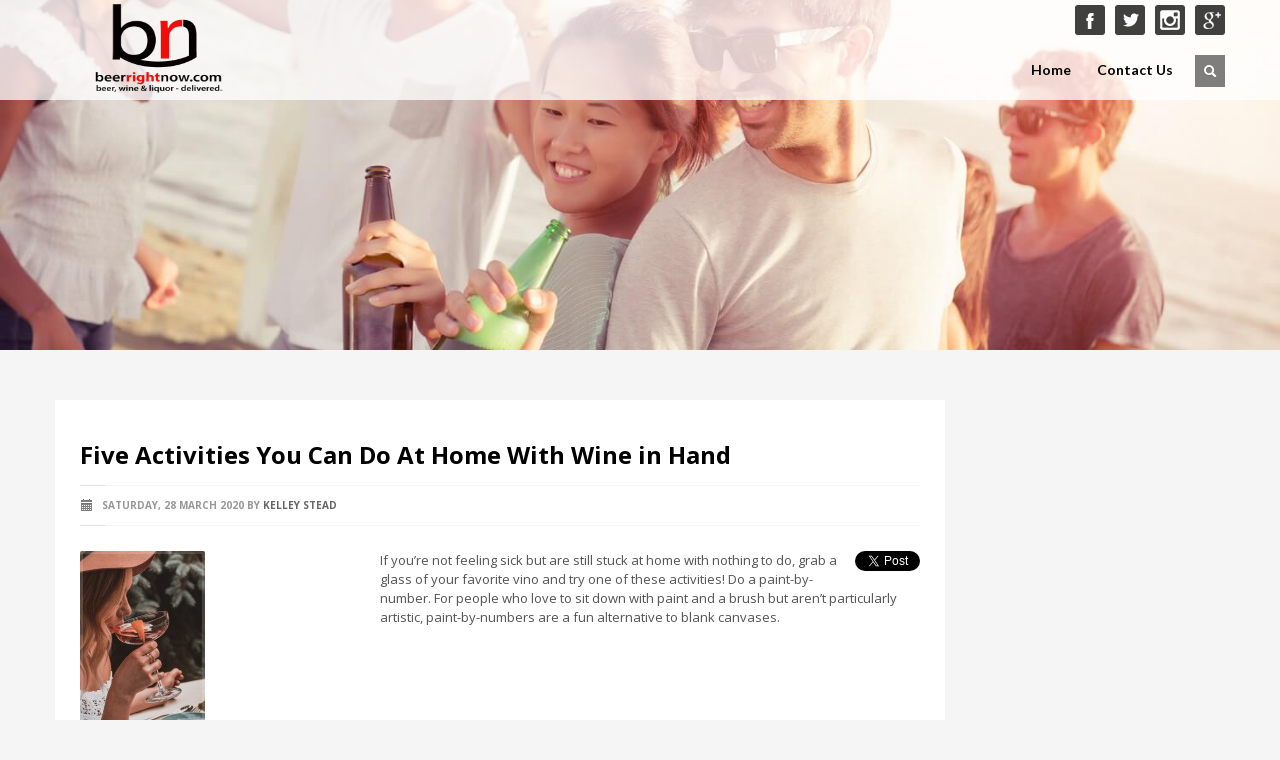

--- FILE ---
content_type: text/html; charset=UTF-8
request_url: https://www.iwantbeerrightnow.com/blog/tag/haveadrink/
body_size: 84592
content:
<!DOCTYPE html>
<html lang="en-US" class="no-js"  prefix="og: http://ogp.me/ns#">
<head>
<title>
	haveadrink Archives - Beer, Wine, Liquor Delivery - BeerRightNow.com</title>
<meta http-equiv="Content-Type" content="text/html; charset=UTF-8"/>
<link rel="profile" href="https://gmpg.org/xfn/11"/>
<link rel="pingback" href="https://www.iwantbeerrightnow.com/blog/xmlrpc.php"/>

<!-- This site is optimized with the Yoast WordPress SEO plugin v2.0.1 - https://yoast.com/wordpress/plugins/seo/ -->
<link rel="canonical" href="https://www.iwantbeerrightnow.com/blog/tag/haveadrink/" />
<meta property="og:locale" content="en_US" />
<meta property="og:type" content="object" />
<meta property="og:title" content="haveadrink Archives - Beer, Wine, Liquor Delivery - BeerRightNow.com" />
<meta property="og:url" content="https://www.iwantbeerrightnow.com/blog/tag/haveadrink/" />
<meta property="og:site_name" content="Beer, Wine, Liquor Delivery - BeerRightNow.com" />
<!-- / Yoast WordPress SEO plugin. -->

<link rel="alternate" type="application/rss+xml" title="Beer, Wine, Liquor Delivery - BeerRightNow.com &raquo; Feed" href="https://www.iwantbeerrightnow.com/blog/feed/" />
<link rel="alternate" type="application/rss+xml" title="Beer, Wine, Liquor Delivery - BeerRightNow.com &raquo; Comments Feed" href="https://www.iwantbeerrightnow.com/blog/comments/feed/" />
<link rel="alternate" type="application/rss+xml" title="Beer, Wine, Liquor Delivery - BeerRightNow.com &raquo; haveadrink Tag Feed" href="https://www.iwantbeerrightnow.com/blog/tag/haveadrink/feed/" />
<link rel='stylesheet' id='css3_panels-css'  href='https://www.iwantbeerrightnow.com/blog/wp-content/themes/kallyas/sliders/css3panels/css3panels.css?ver=4.1.1' type='text/css' media='all' />
<link rel='stylesheet' id='icarousel_demo-css'  href='https://www.iwantbeerrightnow.com/blog/wp-content/themes/kallyas/sliders/icarousel/css/demo3.css?ver=4.1.1' type='text/css' media='all' />
<link rel='stylesheet' id='icarousel-css'  href='https://www.iwantbeerrightnow.com/blog/wp-content/themes/kallyas/sliders/icarousel/css/icarousel.css?ver=4.1.1' type='text/css' media='all' />
<link rel='stylesheet' id='zn_shadows-css'  href='https://www.iwantbeerrightnow.com/blog/wp-content/themes/kallyas/css/shadows.css?ver=4.1.1' type='text/css' media='all' />
<link rel='stylesheet' id='contact-form-7-css'  href='https://www.iwantbeerrightnow.com/blog/wp-content/plugins/contact-form-7/includes/css/styles.css?ver=4.1.1' type='text/css' media='all' />
<link rel='stylesheet' id='essential-grid-plugin-settings-css'  href='https://www.iwantbeerrightnow.com/blog/wp-content/plugins/essential-grid/public/assets/css/settings.css?ver=2.0.8' type='text/css' media='all' />
<link rel='stylesheet' id='tp-open-sans-css'  href='https://fonts.googleapis.com/css?family=Open+Sans%3A300%2C400%2C600%2C700%2C800&#038;ver=4.1.1' type='text/css' media='all' />
<link rel='stylesheet' id='tp-raleway-css'  href='https://fonts.googleapis.com/css?family=Raleway%3A100%2C200%2C300%2C400%2C500%2C600%2C700%2C800%2C900&#038;ver=4.1.1' type='text/css' media='all' />
<link rel='stylesheet' id='tp-droid-serif-css'  href='https://fonts.googleapis.com/css?family=Droid+Serif%3A400%2C700&#038;ver=4.1.1' type='text/css' media='all' />
<link rel='stylesheet' id='rs-plugin-settings-css'  href='https://www.iwantbeerrightnow.com/blog/wp-content/plugins/revslider/rs-plugin/css/settings.css?ver=4.6.5' type='text/css' media='all' />
<style id='rs-plugin-settings-inline-css' type='text/css'>
.tp-caption a{color:#ff7302;text-shadow:none;-webkit-transition:all 0.2s ease-out;-moz-transition:all 0.2s ease-out;-o-transition:all 0.2s ease-out;-ms-transition:all 0.2s ease-out}.tp-caption a:hover{color:#ffa902}
</style>
<link rel='stylesheet' id='prefix-style-css'  href='https://www.iwantbeerrightnow.com/blog/wp-content/plugins/wp-share-buttons/style/front.end.css?ver=4.1.1' type='text/css' media='all' />
<link rel='stylesheet' id='zn-bootstrapcss-css'  href='https://www.iwantbeerrightnow.com/blog/wp-content/themes/kallyas/css/bootstrap.css?ver=4.1.1' type='text/css' media='all' />
<link rel='stylesheet' id='zn-superfish-css'  href='https://www.iwantbeerrightnow.com/blog/wp-content/themes/kallyas/addons/superfish_responsive/superfish.css?ver=4.1.1' type='text/css' media='all' />
<link rel='stylesheet' id='zn-templtecss-css'  href='https://www.iwantbeerrightnow.com/blog/wp-content/themes/kallyas/css/template.css?ver=4.1.1' type='text/css' media='all' />
<link rel='stylesheet' id='zn-bootstrap-responsivecss-css'  href='https://www.iwantbeerrightnow.com/blog/wp-content/themes/kallyas/css/bootstrap-responsive.css?ver=4.1.1' type='text/css' media='all' />
<link rel='stylesheet' id='pretty_photo-css'  href='https://www.iwantbeerrightnow.com/blog/wp-content/themes/kallyas/addons/prettyphoto/prettyPhoto.css?ver=4.1.1' type='text/css' media='all' />
<link rel='stylesheet' id='theme_style-css'  href='https://www.iwantbeerrightnow.com/blog/wp-content/themes/kallyas/style.css?ver=4.1.1' type='text/css' media='all' />
<link rel='stylesheet' id='Lato_default-css'  href='//fonts.googleapis.com/css?family=Lato%3A300%2C400%2C700%2C900&#038;v1&#038;subset=latin%2Clatin-ext&#038;ver=1' type='text/css' media='screen' />
<link rel='stylesheet' id='Open+Sans_default-css'  href='//fonts.googleapis.com/css?family=Open+Sans%3A400%2C400italic%2C700&#038;v1&#038;subset=latin%2Clatin-ext&#038;ver=1' type='text/css' media='screen' />
<link rel='stylesheet' id='zn_all_g_fonts-css'  href='//fonts.googleapis.com/css?family=Open+Sans%3Aregular%7CLato%3Aregular&#038;ver=4.1.1' type='text/css' media='all' />
<link rel='stylesheet' id='options-css'  href='https://www.iwantbeerrightnow.com/blog/wp-content/themes/kallyas/css/options.css?ver=4.1.1' type='text/css' media='all' />
<script type="text/javascript" src="https://apis.google.com/js/plusone.js"></script>      <script>
      if (document.location.protocol != "https:") {
          document.location = document.URL.replace(/^http:/i, "https:");
      }
      </script>
      <script type='text/javascript' src='https://platform.twitter.com/widgets.js?ver=4.1.1'></script>
<script type='text/javascript' src='https://www.iwantbeerrightnow.com/blog/wp-includes/js/jquery/jquery.js?ver=1.11.1'></script>
<script type='text/javascript' src='https://www.iwantbeerrightnow.com/blog/wp-includes/js/jquery/jquery-migrate.min.js?ver=1.2.1'></script>
<script type='text/javascript' src='https://www.iwantbeerrightnow.com/blog/wp-content/plugins/essential-grid/public/assets/js/lightbox.js?ver=2.0.8'></script>
<script type='text/javascript' src='https://www.iwantbeerrightnow.com/blog/wp-content/plugins/essential-grid/public/assets/js/jquery.themepunch.tools.min.js?ver=2.0.8'></script>
<script type='text/javascript' src='https://www.iwantbeerrightnow.com/blog/wp-content/plugins/essential-grid/public/assets/js/jquery.themepunch.essential.min.js?ver=2.0.8'></script>
<script type='text/javascript' src='https://www.iwantbeerrightnow.com/blog/wp-content/plugins/revslider/rs-plugin/js/jquery.themepunch.revolution.min.js?ver=4.6.5'></script>
<script type='text/javascript' src='//cdnjs.cloudflare.com/ajax/libs/modernizr/2.6.2/modernizr.min.js?ver=2.6.2'></script>
<link rel="EditURI" type="application/rsd+xml" title="RSD" href="https://www.iwantbeerrightnow.com/blog/xmlrpc.php?rsd" />
<link rel="wlwmanifest" type="application/wlwmanifest+xml" href="https://www.iwantbeerrightnow.com/blog/wp-includes/wlwmanifest.xml" /> 
<meta name="generator" content="WordPress 4.1.1" />
		<script type="text/javascript">
			jQuery(document).ready(function() {
				// CUSTOM AJAX CONTENT LOADING FUNCTION
				var ajaxRevslider = function(obj) {
				
					// obj.type : Post Type
					// obj.id : ID of Content to Load
					// obj.aspectratio : The Aspect Ratio of the Container / Media
					// obj.selector : The Container Selector where the Content of Ajax will be injected. It is done via the Essential Grid on Return of Content
					
					var content = "";

					data = {};
					
					data.action = 'revslider_ajax_call_front';
					data.client_action = 'get_slider_html';
					data.token = 'b03ef2ad52';
					data.type = obj.type;
					data.id = obj.id;
					data.aspectratio = obj.aspectratio;
					
					// SYNC AJAX REQUEST
					jQuery.ajax({
						type:"post",
						url:"https://www.iwantbeerrightnow.com/blog/wp-admin/admin-ajax.php",
						dataType: 'json',
						data:data,
						async:false,
						success: function(ret, textStatus, XMLHttpRequest) {
							if(ret.success == true)
								content = ret.data;								
						},
						error: function(e) {
							console.log(e);
						}
					});
					
					 // FIRST RETURN THE CONTENT WHEN IT IS LOADED !!
					 return content;						 
				};
				
				// CUSTOM AJAX FUNCTION TO REMOVE THE SLIDER
				var ajaxRemoveRevslider = function(obj) {
					return jQuery(obj.selector+" .rev_slider").revkill();
				};

				// EXTEND THE AJAX CONTENT LOADING TYPES WITH TYPE AND FUNCTION
				var extendessential = setInterval(function() {
					if (jQuery.fn.tpessential != undefined) {
						clearInterval(extendessential);
						if(typeof(jQuery.fn.tpessential.defaults) !== 'undefined') {
							jQuery.fn.tpessential.defaults.ajaxTypes.push({type:"revslider",func:ajaxRevslider,killfunc:ajaxRemoveRevslider,openAnimationSpeed:0.3});   
							// type:  Name of the Post to load via Ajax into the Essential Grid Ajax Container
							// func: the Function Name which is Called once the Item with the Post Type has been clicked
							// killfunc: function to kill in case the Ajax Window going to be removed (before Remove function !
							// openAnimationSpeed: how quick the Ajax Content window should be animated (default is 0.3)
						}
					}
				},30);
			});
		</script>
		<link rel="shortcut icon" href="https://www.iwantbeerrightnow.com/blog/wp-content/themes/kallyas/images/favicons/favicon.ico"/>			
			<!--[if lte IE 9]>
			<link rel="stylesheet" type="text/css" href="https://www.iwantbeerrightnow.com/blog/wp-content/themes/kallyas/css/fixes.css"/>
			<![endif]-->
			<!--[if lte IE 8]>
			<script src="https://www.iwantbeerrightnow.com/blog/wp-content/themes/kallyas/js/respond.js"></script>
			<script type="text/javascript">
				var $buoop = {
					vs: {
						i: 8, f: 6, o: 10.6, s: 4, n: 9
					}
				};
				
				$buoop.ol = window.onload;
				
				window.onload = function ()
				{
					
					try {
						
						if ($buoop.ol) $buoop.ol();
					
					}
					catch (e) {
					}
					
					var e = document.createElement("script");
					
					e.setAttribute("type", "text/javascript");
					
					e.setAttribute("src", "https://browser-update.org/update.js");
					
					document.body.appendChild(e);
				
				};
			
			</script>
			
			<![endif]-->
			
			
			
							
				<!-- Facebook OpenGraph Tags - Replace with your own -->
				
				<meta property="og:title" content="Five Activities You Can Do At Home With Wine in Hand"/>
				
				<meta property="og:type" content="blog"/>
				
				<meta property="og:url"
					  content="https://www.iwantbeerrightnow.com/blog/tag/haveadrink/"/>
				
								
				<meta property="og:site_name" content=" Beer, Wine, Liquor Delivery &#8211; BeerRightNow.com"/>
				
				<meta property="fb:app_id"
					  content=""/> <!-- PUT HERE YOUR OWN APP ID - you could get errors if you don't use this one -->
				
				<meta property="og:description" content=" "/>
				
				<!-- END Facebook OpenGraph Tags -->
			
						
			<!-- Le HTML5 shim, for IE6-8 support of HTML5 elements -->
			
			<!--[if lt IE 9]>
			<script src="//html5shim.googlecode.com/svn/trunk/html5.js"></script>
			<![endif]-->
		
		<meta name="viewport" content="width=device-width, initial-scale=1, maximum-scale=1" />	<style type="text/css">.recentcomments a{display:inline !important;padding:0 !important;margin:0 !important;}</style>
<!-- Custom CSS -->
<style>
#page_header .bgback {
  width: 100%;
  height: 100%;
  opacity: 1;
  visibility: inherit;
  background-image: url(https://iwantbeerrightnow.com/blog/wp-content/uploads/2015/04/main1.jpg);
  background-color: rgba(0, 0, 0, 0);
  background-size: cover;
  background-position: 50% 50%;
  background-repeat: no-repeat; 
}

#page_header {
  min-height: 350px;
}

#header{background-image:none !important;}
@media (min-width: 768px) {
.esg-overlay{visibility: hidden !important; opacity:0 !important;}
.esg-center{visibility: hidden !important; opacity:0 !important;}
.esg-entry-cover:hover .esg-overlay{visibility: visible !important; opacity:1 !important; transform:none !important;}
.esg-entry-cover:hover .esg-center{visibility: visible !important; opacity:1 !important; transform:none !important;}
.eg-monroe-element-8{display:none !important;}
.eg-monroe-element-0-a{display:none !important;}
a.eg-monroe-element-1:hover{color:#fff !important;}
}

#page_header.zn_def_header_style .bgback, #slideshow.zn_def_header_style .bgback, #page_header.uh_zn_def_header_style .bgback, #slideshow.uh_zn_def_header_style .bgback{
    background-image: url("https://iwantbeerrightnow.com/blog/wp-content/uploads/2015/04/main.jpg");
}

.span9{background-color: #FFF;
  padding: 10px;}
.span12{background-color: #FFF;
  padding: 15px;}
</style>
<!-- Generate by Theme Junkie Custom CSS -->
		<style type="text/css" id="wpk_local_adminbar_notice_styles">
			#wpadminbar .ab-top-menu .wpk-kallyas-options-menu-item:hover div,
			#wpadminbar .ab-top-menu .wpk-kallyas-options-menu-item:active div,
			#wpadminbar .ab-top-menu .wpk-kallyas-options-menu-item:focus div,
			#wpadminbar .ab-top-menu .wpk-kallyas-options-menu-item div {
				color: #eee;
				cursor: default;
				background: #222;
				position: relative;
			}

			#wpadminbar .ab-top-menu .wpk-kallyas-options-menu-item:hover div {
				color: #45bbe6 !important;
			}

			#wpadminbar .ab-top-menu .wpk-kallyas-options-menu-item > .ab-item:before {
				content: '\f111';
				top: 2px;
			}
		</style>
	</head>
<body data-rsssl="1"  class="archive tag tag-haveadrink tag-51 res1170">

<!-- AFTER BODY ACTION -->
				
				<div id="fb-root"></div>
				<script type="text/javascript">
					
					(function (d, s, id)
					{
						
						var js, fjs = d.getElementsByTagName(s)[0];
						
						if (d.getElementById(id)) {
							return;
						}
						
						js = d.createElement(s);
						
						js.id = id;
						
						js.src = "//connect.facebook.net/en_US/all.js#xfbml=1&appId=";
						
						fjs.parentNode.insertBefore(js, fjs);
						
					}(document, 'script', 'facebook-jssdk'));
				
				</script>
			
			
<div id="page_wrapper">
<header id="header" class="style4  ">
	<div class="container">

		<!-- logo container-->
				<div class="logo-container ">
			<!-- Logo -->
			<h3 id="logo"><a href="https://www.iwantbeerrightnow.com/blog"><img src="https://www.iwantbeerrightnow.com/blog/wp-content/uploads/2015/04/brn_logo.png" alt="Beer, Wine, Liquor Delivery - BeerRightNow.com" title="" /></a></h3>			<!-- InfoCard -->
					</div>

		
		<!-- HEADER ACTION -->
		<div class="header-links-container ">
			<ul class="social-icons  topnav navRight"><li class="social-facebook"><a href="http://www.facebook.com/beerrightnow" target="_self"></a></li><li class="social-twitter"><a href="http://www.twitter.com/beerrightnow" target="_self"></a></li><li class="social-instagram"><a href="http://www.instagram.com/beerrightnow" target="_self"></a></li><li class="social-gplus"><a href="https://plus.google.com/100534152159963276795/posts" target="_self"></a></li></ul>		</div>

					<!-- search -->
			<div id="search">
				<a href="#" class="searchBtn"><span class="icon-search icon-white"></span></a>

				<div class="search">
					<form id="searchform" action="https://www.iwantbeerrightnow.com/blog" method="get">
						<input name="s" maxlength="20" class="inputbox" type="text" size="20"
							   value="SEARCH ..."
							   onblur="if (this.value=='') this.value='SEARCH ...';"
							   onfocus="if (this.value=='SEARCH ...') this.value='';"/>
						<input type="submit" id="searchsubmit" value="go"
							   class="icon-search"/>
					</form>
				</div>
			</div>
			<!-- end search -->
		
		
		<!-- main menu -->
		<nav id="main_menu"
			 class="">
						<ul id="menu-menu1" class="sf-menu nav clearfix"><li id="menu-item-309" class="menu-item menu-item-type-post_type menu-item-object-page menu-item-309"><a href="https://www.iwantbeerrightnow.com/blog/">Home</a></li>
<li id="menu-item-425" class="menu-item menu-item-type-post_type menu-item-object-page menu-item-425"><a href="https://www.iwantbeerrightnow.com/blog/contact-uss/">Contact Us</a></li>
</ul>		</nav>
		<!-- end main_menu -->
	</div>
</header>

<div class="clearfix"></div>


			<div id="page_header" class="zn_def_header_style" >
				<div class="bgback"></div>
								<!-- DEFAULT HEADER STYLE -->
				<div class="container">
					<div class="row">
						<div class="span6">
													</div>
						<div class="span6">
							<div class="header-titles">
															</div>
						</div>
					</div>
					<!-- end row -->
				</div>
				<div class="zn_header_bottom_style"></div>
			</div>
		<section id="content">
	<div class="container">
		<div id="mainbody zn_has_sidebar">
			<div class="row">
<div class="span9 zn_content">
	<div class="itemListView clearfix eBlog">
		<div class="itemList">
									<div class="itemContainer post-5100">
							<div class="itemHeader">
								<h3 class="itemTitle">
									<a href="https://www.iwantbeerrightnow.com/blog/five-activities-you-can-do-at-home-with-wine-in-hand/">Five Activities You Can Do At Home With Wine in Hand</a>
								</h3>

								<div class="post_details">
									<span class="catItemDateCreated"><span
											class="icon-calendar"></span> Saturday, 28 March 2020</span>
									<span
										class="catItemAuthor">by <a href="https://www.iwantbeerrightnow.com/blog/author/kelley/" title="Posts by Kelley Stead" rel="author">Kelley Stead</a></span>
								</div>
								<!-- end post details -->
							</div>
							<!-- end itemHeader -->

							<div class="itemBody">
								<div class="itemIntroText">
									<div class="zn_post_image"><a href="https://www.iwantbeerrightnow.com/blog/five-activities-you-can-do-at-home-with-wine-in-hand/" class="hoverBorder pull-left"><img width="125" height="187" src="https://www.iwantbeerrightnow.com/blog/wp-content/uploads/2020/03/jacalyn-beales-CTNUH5dCTkU-unsplash-125x187.jpg" class="attachment-post-thumbnail wp-post-image" alt="jacalyn-beales-CTNUH5dCTkU-unsplash" /></a></div><div class="tweet_button139" style="float: right; margin-left: 10px;"><a href="http://twitter.com/share" rel="nofollow" class="twitter-share-button" data-url="https://www.iwantbeerrightnow.com/blog/five-activities-you-can-do-at-home-with-wine-in-hand/" data-text="Five Activities You Can Do At Home With Wine in Hand - Beer, Wine, Liquor Delivery - BeerRightNow.com" data-count="vertical" data-lang="en" data-via="tweetbutton"  data-related="coderplus:Wordpress Tips and more."></a></div><p>If you’re not feeling sick but are still stuck at home with nothing to do, grab a glass of your favorite vino and try one of these activities! Do a paint-by-number. For people who love to sit down with paint and a brush but aren’t particularly artistic, paint-by-numbers are a fun alternative to blank canvases.</p>
								</div>
								<!-- end Item Intro Text -->
								<div class="clear"></div>
								<div class="itemReadMore">
									<a class="readMore"
									   href="https://www.iwantbeerrightnow.com/blog/five-activities-you-can-do-at-home-with-wine-in-hand/">Read more...</a>
								</div>
								<!-- end read more -->
								<div class="clear"></div>
							</div>
							<!-- end Item BODY -->

							<ul class="itemLinks clearfix">
								<li class="itemCategory">
									<span class="icon-folder-close"></span>
									<span>Published in</span>
									<a href="https://www.iwantbeerrightnow.com/blog/category/drinking-diy/" >Drinking DIY</a>, <a href="https://www.iwantbeerrightnow.com/blog/category/beerrightnow-com-breaktime/" >Take a break!</a>								</li>
							</ul>
							<!-- item links -->
							<div class="clear"></div>
															<div class="itemTagsBlock">
									<span class="icon-tags"></span>
									<span>Tagged under:</span>
									<a href="https://www.iwantbeerrightnow.com/blog/tag/beerdelivery/" rel="tag">#beerdelivery</a>, <a href="https://www.iwantbeerrightnow.com/blog/tag/summernights/" rel="tag">#summernights</a>, <a href="https://www.iwantbeerrightnow.com/blog/tag/beer-to-go/" rel="tag">beer to go</a>, <a href="https://www.iwantbeerrightnow.com/blog/tag/beerrightnow/" rel="tag">beerrightnow</a>, <a href="https://www.iwantbeerrightnow.com/blog/tag/day-drinking/" rel="tag">day drinking</a>, <a href="https://www.iwantbeerrightnow.com/blog/tag/diy/" rel="tag">DIY</a>, <a href="https://www.iwantbeerrightnow.com/blog/tag/drink/" rel="tag">drink</a>, <a href="https://www.iwantbeerrightnow.com/blog/tag/drinking/" rel="tag">drinking</a>, <a href="https://www.iwantbeerrightnow.com/blog/tag/drinking-games/" rel="tag">drinking games</a>, <a href="https://www.iwantbeerrightnow.com/blog/tag/haveadrink/" rel="tag">haveadrink</a>, <a href="https://www.iwantbeerrightnow.com/blog/tag/how-to/" rel="tag">how to</a>, <a href="https://www.iwantbeerrightnow.com/blog/tag/liquor/" rel="tag">liquor</a>, <a href="https://www.iwantbeerrightnow.com/blog/tag/party/" rel="tag">party</a>, <a href="https://www.iwantbeerrightnow.com/blog/tag/pregame/" rel="tag">pregame</a>, <a href="https://www.iwantbeerrightnow.com/blog/tag/weekend/" rel="tag">weekend</a>, <a href="https://www.iwantbeerrightnow.com/blog/tag/wine/" rel="tag">wine</a>, <a href="https://www.iwantbeerrightnow.com/blog/tag/wine-night/" rel="tag">wine night</a>									<div class="clear"></div>
								</div><!-- end tags blocks -->
													</div><!-- end Blog Item -->
						<div class="clear"></div>
											<div class="itemContainer post-5104">
							<div class="itemHeader">
								<h3 class="itemTitle">
									<a href="https://www.iwantbeerrightnow.com/blog/work-out-hard-party-hard/">Work Out Hard, Party Hard</a>
								</h3>

								<div class="post_details">
									<span class="catItemDateCreated"><span
											class="icon-calendar"></span> Thursday, 26 March 2020</span>
									<span
										class="catItemAuthor">by <a href="https://www.iwantbeerrightnow.com/blog/author/kelley/" title="Posts by Kelley Stead" rel="author">Kelley Stead</a></span>
								</div>
								<!-- end post details -->
							</div>
							<!-- end itemHeader -->

							<div class="itemBody">
								<div class="itemIntroText">
									<div class="zn_post_image"><a href="https://www.iwantbeerrightnow.com/blog/work-out-hard-party-hard/" class="hoverBorder pull-left"><img width="280" height="187" src="https://www.iwantbeerrightnow.com/blog/wp-content/uploads/2020/03/jonathan-borba-lrQPTQs7nQQ-unsplash-280x187.jpg" class="attachment-post-thumbnail wp-post-image" alt="jonathan-borba-lrQPTQs7nQQ-unsplash" /></a></div><div class="tweet_button112" style="float: right; margin-left: 10px;"><a href="http://twitter.com/share" rel="nofollow" class="twitter-share-button" data-url="https://www.iwantbeerrightnow.com/blog/work-out-hard-party-hard/" data-text="Work Out Hard, Party Hard - Beer, Wine, Liquor Delivery - BeerRightNow.com" data-count="vertical" data-lang="en" data-via="tweetbutton"  data-related="coderplus:Wordpress Tips and more."></a></div><p>You went hard. Ran a few miles, lifted some weights, swam some laps. You have goals for your body and you’ve been focused min them. But now the sun is setting and your friends are calling for some much-needed social interaction. They want to hit the bar- and you’re sitting there trying to measure how</p>
								</div>
								<!-- end Item Intro Text -->
								<div class="clear"></div>
								<div class="itemReadMore">
									<a class="readMore"
									   href="https://www.iwantbeerrightnow.com/blog/work-out-hard-party-hard/">Read more...</a>
								</div>
								<!-- end read more -->
								<div class="clear"></div>
							</div>
							<!-- end Item BODY -->

							<ul class="itemLinks clearfix">
								<li class="itemCategory">
									<span class="icon-folder-close"></span>
									<span>Published in</span>
									<a href="https://www.iwantbeerrightnow.com/blog/category/drinking-diy/" >Drinking DIY</a>								</li>
							</ul>
							<!-- item links -->
							<div class="clear"></div>
															<div class="itemTagsBlock">
									<span class="icon-tags"></span>
									<span>Tagged under:</span>
									<a href="https://www.iwantbeerrightnow.com/blog/tag/beerdelivery/" rel="tag">#beerdelivery</a>, <a href="https://www.iwantbeerrightnow.com/blog/tag/summernights/" rel="tag">#summernights</a>, <a href="https://www.iwantbeerrightnow.com/blog/tag/bar/" rel="tag">bar</a>, <a href="https://www.iwantbeerrightnow.com/blog/tag/beer/" rel="tag">beer</a>, <a href="https://www.iwantbeerrightnow.com/blog/tag/beer-night/" rel="tag">beer night</a>, <a href="https://www.iwantbeerrightnow.com/blog/tag/beer-to-go/" rel="tag">beer to go</a>, <a href="https://www.iwantbeerrightnow.com/blog/tag/beerrightnow/" rel="tag">beerrightnow</a>, <a href="https://www.iwantbeerrightnow.com/blog/tag/bud-light/" rel="tag">bud light</a>, <a href="https://www.iwantbeerrightnow.com/blog/tag/cocktail/" rel="tag">cocktail</a>, <a href="https://www.iwantbeerrightnow.com/blog/tag/day-drinking/" rel="tag">day drinking</a>, <a href="https://www.iwantbeerrightnow.com/blog/tag/diet-drink/" rel="tag">diet drink</a>, <a href="https://www.iwantbeerrightnow.com/blog/tag/drink/" rel="tag">drink</a>, <a href="https://www.iwantbeerrightnow.com/blog/tag/drinking/" rel="tag">drinking</a>, <a href="https://www.iwantbeerrightnow.com/blog/tag/drinks/" rel="tag">drinks</a>, <a href="https://www.iwantbeerrightnow.com/blog/tag/fit-drink/" rel="tag">fit drink</a>, <a href="https://www.iwantbeerrightnow.com/blog/tag/hard-seltzer/" rel="tag">hard seltzer</a>, <a href="https://www.iwantbeerrightnow.com/blog/tag/haveadrink/" rel="tag">haveadrink</a>, <a href="https://www.iwantbeerrightnow.com/blog/tag/iwantbeer/" rel="tag">iwantbeer</a>, <a href="https://www.iwantbeerrightnow.com/blog/tag/nightlife/" rel="tag">nightlife</a>, <a href="https://www.iwantbeerrightnow.com/blog/tag/party/" rel="tag">party</a>, <a href="https://www.iwantbeerrightnow.com/blog/tag/pregame/" rel="tag">pregame</a>									<div class="clear"></div>
								</div><!-- end tags blocks -->
													</div><!-- end Blog Item -->
						<div class="clear"></div>
											<div class="itemContainer post-5117">
							<div class="itemHeader">
								<h3 class="itemTitle">
									<a href="https://www.iwantbeerrightnow.com/blog/5-amazing-drinking-inventions/">5 Amazing Drinking Inventions</a>
								</h3>

								<div class="post_details">
									<span class="catItemDateCreated"><span
											class="icon-calendar"></span> Thursday, 26 March 2020</span>
									<span
										class="catItemAuthor">by <a href="https://www.iwantbeerrightnow.com/blog/author/kelley/" title="Posts by Kelley Stead" rel="author">Kelley Stead</a></span>
								</div>
								<!-- end post details -->
							</div>
							<!-- end itemHeader -->

							<div class="itemBody">
								<div class="itemIntroText">
									<div class="zn_post_image"><a href="https://www.iwantbeerrightnow.com/blog/5-amazing-drinking-inventions/" class="hoverBorder pull-left"><img width="280" height="187" src="https://www.iwantbeerrightnow.com/blog/wp-content/uploads/2020/03/stefan-cosma-uLuPpN5-C0E-unsplash-280x187.jpg" class="attachment-post-thumbnail wp-post-image" alt="Photo by Stefan Cosma" /></a></div><div class="tweet_button116" style="float: right; margin-left: 10px;"><a href="http://twitter.com/share" rel="nofollow" class="twitter-share-button" data-url="https://www.iwantbeerrightnow.com/blog/5-amazing-drinking-inventions/" data-text="5 Amazing Drinking Inventions - Beer, Wine, Liquor Delivery - BeerRightNow.com" data-count="vertical" data-lang="en" data-via="tweetbutton"  data-related="coderplus:Wordpress Tips and more."></a></div><p>As long as people have been inventing drinks, they&#8217;ve been inventing ways to consume them. Here are five amazing drinking inventions you can use at home: 1.THE BEER BONG A staple for every fraternity house, the beer bong is just a funnel with a tube to better facilitate your drinking. Because of the tube, the</p>
								</div>
								<!-- end Item Intro Text -->
								<div class="clear"></div>
								<div class="itemReadMore">
									<a class="readMore"
									   href="https://www.iwantbeerrightnow.com/blog/5-amazing-drinking-inventions/">Read more...</a>
								</div>
								<!-- end read more -->
								<div class="clear"></div>
							</div>
							<!-- end Item BODY -->

							<ul class="itemLinks clearfix">
								<li class="itemCategory">
									<span class="icon-folder-close"></span>
									<span>Published in</span>
									<a href="https://www.iwantbeerrightnow.com/blog/category/drinking-diy/" >Drinking DIY</a>, <a href="https://www.iwantbeerrightnow.com/blog/category/random-ravings/" >Random Ravings</a>								</li>
							</ul>
							<!-- item links -->
							<div class="clear"></div>
															<div class="itemTagsBlock">
									<span class="icon-tags"></span>
									<span>Tagged under:</span>
									<a href="https://www.iwantbeerrightnow.com/blog/tag/beerdelivery/" rel="tag">#beerdelivery</a>, <a href="https://www.iwantbeerrightnow.com/blog/tag/summernights/" rel="tag">#summernights</a>, <a href="https://www.iwantbeerrightnow.com/blog/tag/bar/" rel="tag">bar</a>, <a href="https://www.iwantbeerrightnow.com/blog/tag/bars/" rel="tag">bars</a>, <a href="https://www.iwantbeerrightnow.com/blog/tag/beer/" rel="tag">beer</a>, <a href="https://www.iwantbeerrightnow.com/blog/tag/beer-bong/" rel="tag">beer bong'</a>, <a href="https://www.iwantbeerrightnow.com/blog/tag/beer-helmet/" rel="tag">beer helmet</a>, <a href="https://www.iwantbeerrightnow.com/blog/tag/beer-night/" rel="tag">beer night</a>, <a href="https://www.iwantbeerrightnow.com/blog/tag/beer-to-go/" rel="tag">beer to go</a>, <a href="https://www.iwantbeerrightnow.com/blog/tag/beerrightnow/" rel="tag">beerrightnow</a>, <a href="https://www.iwantbeerrightnow.com/blog/tag/cocktail/" rel="tag">cocktail</a>, <a href="https://www.iwantbeerrightnow.com/blog/tag/cocktails/" rel="tag">cocktails</a>, <a href="https://www.iwantbeerrightnow.com/blog/tag/day-drinking/" rel="tag">day drinking</a>, <a href="https://www.iwantbeerrightnow.com/blog/tag/drink-inventions/" rel="tag">drink inventions</a>, <a href="https://www.iwantbeerrightnow.com/blog/tag/haveadrink/" rel="tag">haveadrink</a>, <a href="https://www.iwantbeerrightnow.com/blog/tag/inventions/" rel="tag">inventions</a>, <a href="https://www.iwantbeerrightnow.com/blog/tag/liquor/" rel="tag">liquor</a>, <a href="https://www.iwantbeerrightnow.com/blog/tag/party/" rel="tag">party</a>, <a href="https://www.iwantbeerrightnow.com/blog/tag/pregame/" rel="tag">pregame</a>, <a href="https://www.iwantbeerrightnow.com/blog/tag/summer/" rel="tag">summer</a>, <a href="https://www.iwantbeerrightnow.com/blog/tag/summertime/" rel="tag">summertime</a>, <a href="https://www.iwantbeerrightnow.com/blog/tag/vodka/" rel="tag">vodka</a>, <a href="https://www.iwantbeerrightnow.com/blog/tag/wine/" rel="tag">wine</a>, <a href="https://www.iwantbeerrightnow.com/blog/tag/wine-holder/" rel="tag">wine holder</a>, <a href="https://www.iwantbeerrightnow.com/blog/tag/wine-night/" rel="tag">wine night</a>									<div class="clear"></div>
								</div><!-- end tags blocks -->
													</div><!-- end Blog Item -->
						<div class="clear"></div>
											<div class="itemContainer post-5110">
							<div class="itemHeader">
								<h3 class="itemTitle">
									<a href="https://www.iwantbeerrightnow.com/blog/how-to-turn-your-kids-boardgames-into-drinking-games/">How to Turn Your Kids&#8217; Boardgames into Drinking Games</a>
								</h3>

								<div class="post_details">
									<span class="catItemDateCreated"><span
											class="icon-calendar"></span> Thursday, 26 March 2020</span>
									<span
										class="catItemAuthor">by <a href="https://www.iwantbeerrightnow.com/blog/author/kelley/" title="Posts by Kelley Stead" rel="author">Kelley Stead</a></span>
								</div>
								<!-- end post details -->
							</div>
							<!-- end itemHeader -->

							<div class="itemBody">
								<div class="itemIntroText">
									<div class="zn_post_image"><a href="https://www.iwantbeerrightnow.com/blog/how-to-turn-your-kids-boardgames-into-drinking-games/" class="hoverBorder pull-left"><img width="280" height="187" src="https://www.iwantbeerrightnow.com/blog/wp-content/uploads/2020/03/helena-lopes-Jku0qwxUZg8-unsplash-280x187.jpg" class="attachment-post-thumbnail wp-post-image" alt="helena-lopes-Jku0qwxUZg8-unsplash" /></a></div><div class="tweet_button140" style="float: right; margin-left: 10px;"><a href="http://twitter.com/share" rel="nofollow" class="twitter-share-button" data-url="https://www.iwantbeerrightnow.com/blog/how-to-turn-your-kids-boardgames-into-drinking-games/" data-text="How to Turn Your Kids' Boardgames into Drinking Games - Beer, Wine, Liquor Delivery - BeerRightNow.com" data-count="vertical" data-lang="en" data-via="tweetbutton"  data-related="coderplus:Wordpress Tips and more."></a></div><p>There&#8217;s only so many times you can play &#8220;Have you ever&#8221; with your same group of friends. Television drinking games are fun but a little too anti-social for parties. Lucky for you, there are a bunch of games sitting in your kid&#8217;s closet just waiting to be turned into fun adult games with a few</p>
								</div>
								<!-- end Item Intro Text -->
								<div class="clear"></div>
								<div class="itemReadMore">
									<a class="readMore"
									   href="https://www.iwantbeerrightnow.com/blog/how-to-turn-your-kids-boardgames-into-drinking-games/">Read more...</a>
								</div>
								<!-- end read more -->
								<div class="clear"></div>
							</div>
							<!-- end Item BODY -->

							<ul class="itemLinks clearfix">
								<li class="itemCategory">
									<span class="icon-folder-close"></span>
									<span>Published in</span>
									<a href="https://www.iwantbeerrightnow.com/blog/category/random-ravings/" >Random Ravings</a>								</li>
							</ul>
							<!-- item links -->
							<div class="clear"></div>
															<div class="itemTagsBlock">
									<span class="icon-tags"></span>
									<span>Tagged under:</span>
									<a href="https://www.iwantbeerrightnow.com/blog/tag/beerdelivery/" rel="tag">#beerdelivery</a>, <a href="https://www.iwantbeerrightnow.com/blog/tag/summernights/" rel="tag">#summernights</a>, <a href="https://www.iwantbeerrightnow.com/blog/tag/beer/" rel="tag">beer</a>, <a href="https://www.iwantbeerrightnow.com/blog/tag/beer-night/" rel="tag">beer night</a>, <a href="https://www.iwantbeerrightnow.com/blog/tag/beer-to-go/" rel="tag">beer to go</a>, <a href="https://www.iwantbeerrightnow.com/blog/tag/beerrightnow/" rel="tag">beerrightnow</a>, <a href="https://www.iwantbeerrightnow.com/blog/tag/board-games/" rel="tag">board games</a>, <a href="https://www.iwantbeerrightnow.com/blog/tag/bored-games/" rel="tag">bored games</a>, <a href="https://www.iwantbeerrightnow.com/blog/tag/cocktail/" rel="tag">cocktail</a>, <a href="https://www.iwantbeerrightnow.com/blog/tag/cocktails/" rel="tag">cocktails</a>, <a href="https://www.iwantbeerrightnow.com/blog/tag/day-drinking/" rel="tag">day drinking</a>, <a href="https://www.iwantbeerrightnow.com/blog/tag/diy/" rel="tag">DIY</a>, <a href="https://www.iwantbeerrightnow.com/blog/tag/drink/" rel="tag">drink</a>, <a href="https://www.iwantbeerrightnow.com/blog/tag/drinking/" rel="tag">drinking</a>, <a href="https://www.iwantbeerrightnow.com/blog/tag/drinking-games/" rel="tag">drinking games</a>, <a href="https://www.iwantbeerrightnow.com/blog/tag/drinks/" rel="tag">drinks</a>, <a href="https://www.iwantbeerrightnow.com/blog/tag/haveadrink/" rel="tag">haveadrink</a>, <a href="https://www.iwantbeerrightnow.com/blog/tag/how-to/" rel="tag">how to</a>, <a href="https://www.iwantbeerrightnow.com/blog/tag/iwantbeer/" rel="tag">iwantbeer</a>, <a href="https://www.iwantbeerrightnow.com/blog/tag/liquor/" rel="tag">liquor</a>, <a href="https://www.iwantbeerrightnow.com/blog/tag/nightlife/" rel="tag">nightlife</a>, <a href="https://www.iwantbeerrightnow.com/blog/tag/party/" rel="tag">party</a>, <a href="https://www.iwantbeerrightnow.com/blog/tag/shandy/" rel="tag">shandy</a>, <a href="https://www.iwantbeerrightnow.com/blog/tag/shots/" rel="tag">shots</a>, <a href="https://www.iwantbeerrightnow.com/blog/tag/summertime/" rel="tag">summertime</a>, <a href="https://www.iwantbeerrightnow.com/blog/tag/wine-night/" rel="tag">wine night</a>									<div class="clear"></div>
								</div><!-- end tags blocks -->
													</div><!-- end Blog Item -->
						<div class="clear"></div>
											<div class="itemContainer post-5135">
							<div class="itemHeader">
								<h3 class="itemTitle">
									<a href="https://www.iwantbeerrightnow.com/blog/how-to-drink-in-amsterdam-without-dying/">How to Drink in Amsterdam without Dying</a>
								</h3>

								<div class="post_details">
									<span class="catItemDateCreated"><span
											class="icon-calendar"></span> Thursday, 26 March 2020</span>
									<span
										class="catItemAuthor">by <a href="https://www.iwantbeerrightnow.com/blog/author/kelley/" title="Posts by Kelley Stead" rel="author">Kelley Stead</a></span>
								</div>
								<!-- end post details -->
							</div>
							<!-- end itemHeader -->

							<div class="itemBody">
								<div class="itemIntroText">
									<div class="zn_post_image"><a href="https://www.iwantbeerrightnow.com/blog/how-to-drink-in-amsterdam-without-dying/" class="hoverBorder pull-left"><img width="259" height="187" src="https://www.iwantbeerrightnow.com/blog/wp-content/uploads/2020/03/jace-afsoon-VEXIwDcY1gw-unsplash-259x187.jpg" class="attachment-post-thumbnail wp-post-image" alt="Photo by Jace Afsoon" /></a></div><div class="tweet_button126" style="float: right; margin-left: 10px;"><a href="http://twitter.com/share" rel="nofollow" class="twitter-share-button" data-url="https://www.iwantbeerrightnow.com/blog/how-to-drink-in-amsterdam-without-dying/" data-text="How to Drink in Amsterdam without Dying - Beer, Wine, Liquor Delivery - BeerRightNow.com" data-count="vertical" data-lang="en" data-via="tweetbutton"  data-related="coderplus:Wordpress Tips and more."></a></div><p>Amsterdam is the partier&#8217;s dream. No marijuana restrictions, plenty of bars and pubs and the city is open all night. Because of its drug tourism, Amsterdam has also seen a lot of tourists go a bit too hard, and end up not faring too well the next day. Here is some general advice on how</p>
								</div>
								<!-- end Item Intro Text -->
								<div class="clear"></div>
								<div class="itemReadMore">
									<a class="readMore"
									   href="https://www.iwantbeerrightnow.com/blog/how-to-drink-in-amsterdam-without-dying/">Read more...</a>
								</div>
								<!-- end read more -->
								<div class="clear"></div>
							</div>
							<!-- end Item BODY -->

							<ul class="itemLinks clearfix">
								<li class="itemCategory">
									<span class="icon-folder-close"></span>
									<span>Published in</span>
									<a href="https://www.iwantbeerrightnow.com/blog/category/travel/" >Travel</a>								</li>
							</ul>
							<!-- item links -->
							<div class="clear"></div>
															<div class="itemTagsBlock">
									<span class="icon-tags"></span>
									<span>Tagged under:</span>
									<a href="https://www.iwantbeerrightnow.com/blog/tag/beerdelivery/" rel="tag">#beerdelivery</a>, <a href="https://www.iwantbeerrightnow.com/blog/tag/amsterdam/" rel="tag">amsterdam</a>, <a href="https://www.iwantbeerrightnow.com/blog/tag/beer/" rel="tag">beer</a>, <a href="https://www.iwantbeerrightnow.com/blog/tag/cocktail/" rel="tag">cocktail</a>, <a href="https://www.iwantbeerrightnow.com/blog/tag/cocktails/" rel="tag">cocktails</a>, <a href="https://www.iwantbeerrightnow.com/blog/tag/day-drinking/" rel="tag">day drinking</a>, <a href="https://www.iwantbeerrightnow.com/blog/tag/drinking/" rel="tag">drinking</a>, <a href="https://www.iwantbeerrightnow.com/blog/tag/drinking-amsterdam/" rel="tag">drinking amsterdam</a>, <a href="https://www.iwantbeerrightnow.com/blog/tag/drinks/" rel="tag">drinks</a>, <a href="https://www.iwantbeerrightnow.com/blog/tag/eurotrip/" rel="tag">eurotrip</a>, <a href="https://www.iwantbeerrightnow.com/blog/tag/haveadrink/" rel="tag">haveadrink</a>, <a href="https://www.iwantbeerrightnow.com/blog/tag/how-to/" rel="tag">how to</a>, <a href="https://www.iwantbeerrightnow.com/blog/tag/nightlife/" rel="tag">nightlife</a>, <a href="https://www.iwantbeerrightnow.com/blog/tag/travel/" rel="tag">travel</a>									<div class="clear"></div>
								</div><!-- end tags blocks -->
													</div><!-- end Blog Item -->
						<div class="clear"></div>
											<div class="itemContainer post-5112">
							<div class="itemHeader">
								<h3 class="itemTitle">
									<a href="https://www.iwantbeerrightnow.com/blog/what-mixed-drink-should-you-try-based-on-your-zodiac-sign/">What Mixed Drink Should You Try Based on Your Zodiac Sign?</a>
								</h3>

								<div class="post_details">
									<span class="catItemDateCreated"><span
											class="icon-calendar"></span> Thursday, 26 March 2020</span>
									<span
										class="catItemAuthor">by <a href="https://www.iwantbeerrightnow.com/blog/author/kelley/" title="Posts by Kelley Stead" rel="author">Kelley Stead</a></span>
								</div>
								<!-- end post details -->
							</div>
							<!-- end itemHeader -->

							<div class="itemBody">
								<div class="itemIntroText">
									<div class="zn_post_image"><a href="https://www.iwantbeerrightnow.com/blog/what-mixed-drink-should-you-try-based-on-your-zodiac-sign/" class="hoverBorder pull-left"><img width="280" height="175" src="https://www.iwantbeerrightnow.com/blog/wp-content/uploads/2020/03/anastasia-dulgier-DFrlRyLhCOQ-unsplash-280x175.jpg" class="attachment-post-thumbnail wp-post-image" alt="anastasia-dulgier-DFrlRyLhCOQ-unsplash" /></a></div><div class="tweet_button145" style="float: right; margin-left: 10px;"><a href="http://twitter.com/share" rel="nofollow" class="twitter-share-button" data-url="https://www.iwantbeerrightnow.com/blog/what-mixed-drink-should-you-try-based-on-your-zodiac-sign/" data-text="What Mixed Drink Should You Try Based on Your Zodiac Sign? - Beer, Wine, Liquor Delivery - BeerRightNow.com" data-count="vertical" data-lang="en" data-via="tweetbutton"  data-related="coderplus:Wordpress Tips and more."></a></div><p>ARIES Aries people are natural-born leaders, fearless and energetic, they constantly have to keep themselves busy. Socially, they are engaging and have strong magnetism that keeps them the center of attention. Aries often take on more than they can handle, which is why they should try this drink to help them relax: MANHATTAN 2 oz</p>
								</div>
								<!-- end Item Intro Text -->
								<div class="clear"></div>
								<div class="itemReadMore">
									<a class="readMore"
									   href="https://www.iwantbeerrightnow.com/blog/what-mixed-drink-should-you-try-based-on-your-zodiac-sign/">Read more...</a>
								</div>
								<!-- end read more -->
								<div class="clear"></div>
							</div>
							<!-- end Item BODY -->

							<ul class="itemLinks clearfix">
								<li class="itemCategory">
									<span class="icon-folder-close"></span>
									<span>Published in</span>
									<a href="https://www.iwantbeerrightnow.com/blog/category/recipes/" >Cocktails &amp; Recipes</a>, <a href="https://www.iwantbeerrightnow.com/blog/category/random-ravings/" >Random Ravings</a>								</li>
							</ul>
							<!-- item links -->
							<div class="clear"></div>
															<div class="itemTagsBlock">
									<span class="icon-tags"></span>
									<span>Tagged under:</span>
									<a href="https://www.iwantbeerrightnow.com/blog/tag/beerdelivery/" rel="tag">#beerdelivery</a>, <a href="https://www.iwantbeerrightnow.com/blog/tag/summernights/" rel="tag">#summernights</a>, <a href="https://www.iwantbeerrightnow.com/blog/tag/aries/" rel="tag">aries</a>, <a href="https://www.iwantbeerrightnow.com/blog/tag/beer/" rel="tag">beer</a>, <a href="https://www.iwantbeerrightnow.com/blog/tag/beer-night/" rel="tag">beer night</a>, <a href="https://www.iwantbeerrightnow.com/blog/tag/beer-to-go/" rel="tag">beer to go</a>, <a href="https://www.iwantbeerrightnow.com/blog/tag/beerrightnow/" rel="tag">beerrightnow</a>, <a href="https://www.iwantbeerrightnow.com/blog/tag/cancer/" rel="tag">cancer</a>, <a href="https://www.iwantbeerrightnow.com/blog/tag/champagne/" rel="tag">champagne</a>, <a href="https://www.iwantbeerrightnow.com/blog/tag/cocktail/" rel="tag">cocktail</a>, <a href="https://www.iwantbeerrightnow.com/blog/tag/cocktails/" rel="tag">cocktails</a>, <a href="https://www.iwantbeerrightnow.com/blog/tag/day-drinking/" rel="tag">day drinking</a>, <a href="https://www.iwantbeerrightnow.com/blog/tag/drinks/" rel="tag">drinks</a>, <a href="https://www.iwantbeerrightnow.com/blog/tag/gemini/" rel="tag">gemini</a>, <a href="https://www.iwantbeerrightnow.com/blog/tag/haveadrink/" rel="tag">haveadrink</a>, <a href="https://www.iwantbeerrightnow.com/blog/tag/leo/" rel="tag">leo</a>, <a href="https://www.iwantbeerrightnow.com/blog/tag/mixed-drinks/" rel="tag">mixed drinks</a>, <a href="https://www.iwantbeerrightnow.com/blog/tag/party/" rel="tag">party</a>, <a href="https://www.iwantbeerrightnow.com/blog/tag/sagitarius/" rel="tag">sagitarius</a>, <a href="https://www.iwantbeerrightnow.com/blog/tag/scorpio/" rel="tag">scorpio</a>, <a href="https://www.iwantbeerrightnow.com/blog/tag/taurus/" rel="tag">taurus</a>, <a href="https://www.iwantbeerrightnow.com/blog/tag/vodka/" rel="tag">vodka</a>, <a href="https://www.iwantbeerrightnow.com/blog/tag/wine-night/" rel="tag">wine night</a>, <a href="https://www.iwantbeerrightnow.com/blog/tag/zodiac/" rel="tag">zodiac</a>									<div class="clear"></div>
								</div><!-- end tags blocks -->
													</div><!-- end Blog Item -->
						<div class="clear"></div>
											<div class="itemContainer post-5123">
							<div class="itemHeader">
								<h3 class="itemTitle">
									<a href="https://www.iwantbeerrightnow.com/blog/5-drinks-from-around-the-world/">5 Drinks from Around the World</a>
								</h3>

								<div class="post_details">
									<span class="catItemDateCreated"><span
											class="icon-calendar"></span> Thursday, 26 March 2020</span>
									<span
										class="catItemAuthor">by <a href="https://www.iwantbeerrightnow.com/blog/author/kelley/" title="Posts by Kelley Stead" rel="author">Kelley Stead</a></span>
								</div>
								<!-- end post details -->
							</div>
							<!-- end itemHeader -->

							<div class="itemBody">
								<div class="itemIntroText">
									<div class="zn_post_image"><a href="https://www.iwantbeerrightnow.com/blog/5-drinks-from-around-the-world/" class="hoverBorder pull-left"><img width="280" height="187" src="https://www.iwantbeerrightnow.com/blog/wp-content/uploads/2020/03/kelsey-knight-SFRw5GChoLA-unsplash-280x187.jpg" class="attachment-post-thumbnail wp-post-image" alt="kelsey-knight-SFRw5GChoLA-unsplash" /></a></div><div class="tweet_button117" style="float: right; margin-left: 10px;"><a href="http://twitter.com/share" rel="nofollow" class="twitter-share-button" data-url="https://www.iwantbeerrightnow.com/blog/5-drinks-from-around-the-world/" data-text="5 Drinks from Around the World - Beer, Wine, Liquor Delivery - BeerRightNow.com" data-count="vertical" data-lang="en" data-via="tweetbutton"  data-related="coderplus:Wordpress Tips and more."></a></div><p>As long as humans have been cooking food, we&#8217;ve been creating alcohol. Most of the time, you can tell what a country&#8217;s main exports are by looking at what kind of alcohol is popular in the region. Some are pretty tasty and some are just strange. Here are some beverages from around the world. 1.</p>
								</div>
								<!-- end Item Intro Text -->
								<div class="clear"></div>
								<div class="itemReadMore">
									<a class="readMore"
									   href="https://www.iwantbeerrightnow.com/blog/5-drinks-from-around-the-world/">Read more...</a>
								</div>
								<!-- end read more -->
								<div class="clear"></div>
							</div>
							<!-- end Item BODY -->

							<ul class="itemLinks clearfix">
								<li class="itemCategory">
									<span class="icon-folder-close"></span>
									<span>Published in</span>
									<a href="https://www.iwantbeerrightnow.com/blog/category/travel/" >Travel</a>								</li>
							</ul>
							<!-- item links -->
							<div class="clear"></div>
															<div class="itemTagsBlock">
									<span class="icon-tags"></span>
									<span>Tagged under:</span>
									<a href="https://www.iwantbeerrightnow.com/blog/tag/beerdelivery/" rel="tag">#beerdelivery</a>, <a href="https://www.iwantbeerrightnow.com/blog/tag/summernights/" rel="tag">#summernights</a>, <a href="https://www.iwantbeerrightnow.com/blog/tag/cocktail/" rel="tag">cocktail</a>, <a href="https://www.iwantbeerrightnow.com/blog/tag/drinking/" rel="tag">drinking</a>, <a href="https://www.iwantbeerrightnow.com/blog/tag/drinks/" rel="tag">drinks</a>, <a href="https://www.iwantbeerrightnow.com/blog/tag/exotic-drinks/" rel="tag">exotic drinks</a>, <a href="https://www.iwantbeerrightnow.com/blog/tag/haveadrink/" rel="tag">haveadrink</a>, <a href="https://www.iwantbeerrightnow.com/blog/tag/karsk/" rel="tag">karsk</a>, <a href="https://www.iwantbeerrightnow.com/blog/tag/kumis/" rel="tag">kumis</a>, <a href="https://www.iwantbeerrightnow.com/blog/tag/liquor/" rel="tag">liquor</a>, <a href="https://www.iwantbeerrightnow.com/blog/tag/snake-wine/" rel="tag">snake wine</a>, <a href="https://www.iwantbeerrightnow.com/blog/tag/strange-drinks/" rel="tag">strange drinks</a>, <a href="https://www.iwantbeerrightnow.com/blog/tag/travel/" rel="tag">travel</a>, <a href="https://www.iwantbeerrightnow.com/blog/tag/weird-drinks/" rel="tag">weird drinks</a>, <a href="https://www.iwantbeerrightnow.com/blog/tag/world-drinks/" rel="tag">world drinks</a>									<div class="clear"></div>
								</div><!-- end tags blocks -->
													</div><!-- end Blog Item -->
						<div class="clear"></div>
											<div class="itemContainer post-5108">
							<div class="itemHeader">
								<h3 class="itemTitle">
									<a href="https://www.iwantbeerrightnow.com/blog/best-drinking-options-for-a-low-carb-diet/">Best Drinking Options for a Low-Carb Diet</a>
								</h3>

								<div class="post_details">
									<span class="catItemDateCreated"><span
											class="icon-calendar"></span> Thursday, 26 March 2020</span>
									<span
										class="catItemAuthor">by <a href="https://www.iwantbeerrightnow.com/blog/author/kelley/" title="Posts by Kelley Stead" rel="author">Kelley Stead</a></span>
								</div>
								<!-- end post details -->
							</div>
							<!-- end itemHeader -->

							<div class="itemBody">
								<div class="itemIntroText">
									<div class="zn_post_image"><a href="https://www.iwantbeerrightnow.com/blog/best-drinking-options-for-a-low-carb-diet/" class="hoverBorder pull-left"><img width="125" height="187" src="https://www.iwantbeerrightnow.com/blog/wp-content/uploads/2020/03/clique-images-hSB2HmJYaTo-unsplash-125x187.jpg" class="attachment-post-thumbnail wp-post-image" alt="Photo by Clique Images" /></a></div><div class="tweet_button128" style="float: right; margin-left: 10px;"><a href="http://twitter.com/share" rel="nofollow" class="twitter-share-button" data-url="https://www.iwantbeerrightnow.com/blog/best-drinking-options-for-a-low-carb-diet/" data-text="Best Drinking Options for a Low-Carb Diet - Beer, Wine, Liquor Delivery - BeerRightNow.com" data-count="vertical" data-lang="en" data-via="tweetbutton"  data-related="coderplus:Wordpress Tips and more."></a></div><p>You haven&#8217;t lost sight of your New Year Resolutions. Whether its keto, paleo or just low-carb, you&#8217;ve been watching what you eat and getting your steps in. You know you can have a little but of junk food in moderation without hindering your goals, but what about alcohol? Thankfully, there are a myriad of hacks</p>
								</div>
								<!-- end Item Intro Text -->
								<div class="clear"></div>
								<div class="itemReadMore">
									<a class="readMore"
									   href="https://www.iwantbeerrightnow.com/blog/best-drinking-options-for-a-low-carb-diet/">Read more...</a>
								</div>
								<!-- end read more -->
								<div class="clear"></div>
							</div>
							<!-- end Item BODY -->

							<ul class="itemLinks clearfix">
								<li class="itemCategory">
									<span class="icon-folder-close"></span>
									<span>Published in</span>
									<a href="https://www.iwantbeerrightnow.com/blog/category/recipes/" >Cocktails &amp; Recipes</a>, <a href="https://www.iwantbeerrightnow.com/blog/category/drinking-diy/" >Drinking DIY</a>								</li>
							</ul>
							<!-- item links -->
							<div class="clear"></div>
															<div class="itemTagsBlock">
									<span class="icon-tags"></span>
									<span>Tagged under:</span>
									<a href="https://www.iwantbeerrightnow.com/blog/tag/beerdelivery/" rel="tag">#beerdelivery</a>, <a href="https://www.iwantbeerrightnow.com/blog/tag/summernights/" rel="tag">#summernights</a>, <a href="https://www.iwantbeerrightnow.com/blog/tag/beer/" rel="tag">beer</a>, <a href="https://www.iwantbeerrightnow.com/blog/tag/beerrightnow/" rel="tag">beerrightnow</a>, <a href="https://www.iwantbeerrightnow.com/blog/tag/cocktail/" rel="tag">cocktail</a>, <a href="https://www.iwantbeerrightnow.com/blog/tag/cocktails/" rel="tag">cocktails</a>, <a href="https://www.iwantbeerrightnow.com/blog/tag/day-drinking/" rel="tag">day drinking</a>, <a href="https://www.iwantbeerrightnow.com/blog/tag/diet-drinks/" rel="tag">diet drinks</a>, <a href="https://www.iwantbeerrightnow.com/blog/tag/diy/" rel="tag">DIY</a>, <a href="https://www.iwantbeerrightnow.com/blog/tag/drink/" rel="tag">drink</a>, <a href="https://www.iwantbeerrightnow.com/blog/tag/drinking/" rel="tag">drinking</a>, <a href="https://www.iwantbeerrightnow.com/blog/tag/drinks/" rel="tag">drinks</a>, <a href="https://www.iwantbeerrightnow.com/blog/tag/haveadrink/" rel="tag">haveadrink</a>, <a href="https://www.iwantbeerrightnow.com/blog/tag/keto/" rel="tag">keto</a>, <a href="https://www.iwantbeerrightnow.com/blog/tag/keto-cocktails/" rel="tag">keto cocktails</a>, <a href="https://www.iwantbeerrightnow.com/blog/tag/keto-drinks/" rel="tag">keto drinks</a>, <a href="https://www.iwantbeerrightnow.com/blog/tag/liquor/" rel="tag">liquor</a>, <a href="https://www.iwantbeerrightnow.com/blog/tag/low-carb/" rel="tag">low carb</a>, <a href="https://www.iwantbeerrightnow.com/blog/tag/low-carb-cocktails/" rel="tag">low carb cocktails</a>, <a href="https://www.iwantbeerrightnow.com/blog/tag/low-carb-drinks/" rel="tag">low carb drinks</a>, <a href="https://www.iwantbeerrightnow.com/blog/tag/pregame/" rel="tag">pregame</a>, <a href="https://www.iwantbeerrightnow.com/blog/tag/recipe/" rel="tag">recipe</a>, <a href="https://www.iwantbeerrightnow.com/blog/tag/summer/" rel="tag">summer</a>, <a href="https://www.iwantbeerrightnow.com/blog/tag/summertime/" rel="tag">summertime</a>, <a href="https://www.iwantbeerrightnow.com/blog/tag/tequila/" rel="tag">tequila</a>, <a href="https://www.iwantbeerrightnow.com/blog/tag/wine/" rel="tag">wine</a>									<div class="clear"></div>
								</div><!-- end tags blocks -->
													</div><!-- end Blog Item -->
						<div class="clear"></div>
											<div class="itemContainer post-5091">
							<div class="itemHeader">
								<h3 class="itemTitle">
									<a href="https://www.iwantbeerrightnow.com/blog/five-quarantine-inspired-drinks/">Five Quarantine-Inspired Drinks</a>
								</h3>

								<div class="post_details">
									<span class="catItemDateCreated"><span
											class="icon-calendar"></span> Wednesday, 25 March 2020</span>
									<span
										class="catItemAuthor">by <a href="https://www.iwantbeerrightnow.com/blog/author/kelley/" title="Posts by Kelley Stead" rel="author">Kelley Stead</a></span>
								</div>
								<!-- end post details -->
							</div>
							<!-- end itemHeader -->

							<div class="itemBody">
								<div class="itemIntroText">
									<div class="zn_post_image"><a href="https://www.iwantbeerrightnow.com/blog/five-quarantine-inspired-drinks/" class="hoverBorder pull-left"><img width="125" height="187" src="https://www.iwantbeerrightnow.com/blog/wp-content/uploads/2020/03/felipe-ponce-p15ZaG1VgFA-unsplash-125x187.jpg" class="attachment-post-thumbnail wp-post-image" alt="Photo by Felipe Ponce" /></a></div><div class="tweet_button118" style="float: right; margin-left: 10px;"><a href="http://twitter.com/share" rel="nofollow" class="twitter-share-button" data-url="https://www.iwantbeerrightnow.com/blog/five-quarantine-inspired-drinks/" data-text="Five Quarantine-Inspired Drinks - Beer, Wine, Liquor Delivery - BeerRightNow.com" data-count="vertical" data-lang="en" data-via="tweetbutton"  data-related="coderplus:Wordpress Tips and more."></a></div><p>For some, social distancing means staying home alone. For others, it means having a quarantine party with friends and family. Regardless of your plans, you can stock up on alcohol (and toilet paper) and sip on these quarantine-inspired beverages: THE QUARANTINI A new spin on a yellow fever, the quarantini is a combination of sweet</p>
								</div>
								<!-- end Item Intro Text -->
								<div class="clear"></div>
								<div class="itemReadMore">
									<a class="readMore"
									   href="https://www.iwantbeerrightnow.com/blog/five-quarantine-inspired-drinks/">Read more...</a>
								</div>
								<!-- end read more -->
								<div class="clear"></div>
							</div>
							<!-- end Item BODY -->

							<ul class="itemLinks clearfix">
								<li class="itemCategory">
									<span class="icon-folder-close"></span>
									<span>Published in</span>
									<a href="https://www.iwantbeerrightnow.com/blog/category/recipes/" >Cocktails &amp; Recipes</a>, <a href="https://www.iwantbeerrightnow.com/blog/category/drinking-diy/" >Drinking DIY</a>, <a href="https://www.iwantbeerrightnow.com/blog/category/beerrightnow-com-breaktime/" >Take a break!</a>								</li>
							</ul>
							<!-- item links -->
							<div class="clear"></div>
															<div class="itemTagsBlock">
									<span class="icon-tags"></span>
									<span>Tagged under:</span>
									<a href="https://www.iwantbeerrightnow.com/blog/tag/beerdelivery/" rel="tag">#beerdelivery</a>, <a href="https://www.iwantbeerrightnow.com/blog/tag/summernights/" rel="tag">#summernights</a>, <a href="https://www.iwantbeerrightnow.com/blog/tag/beer/" rel="tag">beer</a>, <a href="https://www.iwantbeerrightnow.com/blog/tag/beer-night/" rel="tag">beer night</a>, <a href="https://www.iwantbeerrightnow.com/blog/tag/beerrightnow/" rel="tag">beerrightnow</a>, <a href="https://www.iwantbeerrightnow.com/blog/tag/cocktail/" rel="tag">cocktail</a>, <a href="https://www.iwantbeerrightnow.com/blog/tag/cocktails/" rel="tag">cocktails</a>, <a href="https://www.iwantbeerrightnow.com/blog/tag/day-drinking/" rel="tag">day drinking</a>, <a href="https://www.iwantbeerrightnow.com/blog/tag/diy/" rel="tag">DIY</a>, <a href="https://www.iwantbeerrightnow.com/blog/tag/drinking/" rel="tag">drinking</a>, <a href="https://www.iwantbeerrightnow.com/blog/tag/drinks/" rel="tag">drinks</a>, <a href="https://www.iwantbeerrightnow.com/blog/tag/funny-drinks/" rel="tag">funny drinks</a>, <a href="https://www.iwantbeerrightnow.com/blog/tag/haveadrink/" rel="tag">haveadrink</a>, <a href="https://www.iwantbeerrightnow.com/blog/tag/how-to/" rel="tag">how to</a>, <a href="https://www.iwantbeerrightnow.com/blog/tag/humor/" rel="tag">humor</a>, <a href="https://www.iwantbeerrightnow.com/blog/tag/iwantbeer/" rel="tag">iwantbeer</a>, <a href="https://www.iwantbeerrightnow.com/blog/tag/liquor/" rel="tag">liquor</a>, <a href="https://www.iwantbeerrightnow.com/blog/tag/nightlife/" rel="tag">nightlife</a>, <a href="https://www.iwantbeerrightnow.com/blog/tag/pregame/" rel="tag">pregame</a>, <a href="https://www.iwantbeerrightnow.com/blog/tag/quarantine-drinks/" rel="tag">quarantine drinks</a>, <a href="https://www.iwantbeerrightnow.com/blog/tag/recipe/" rel="tag">recipe</a>, <a href="https://www.iwantbeerrightnow.com/blog/tag/recipes/" rel="tag">recipes</a>, <a href="https://www.iwantbeerrightnow.com/blog/tag/summer/" rel="tag">summer</a>, <a href="https://www.iwantbeerrightnow.com/blog/tag/summertime/" rel="tag">summertime</a>, <a href="https://www.iwantbeerrightnow.com/blog/tag/titos-handmade-vodka/" rel="tag">tito's handmade vodka</a>, <a href="https://www.iwantbeerrightnow.com/blog/tag/top/" rel="tag">top</a>, <a href="https://www.iwantbeerrightnow.com/blog/tag/vodka/" rel="tag">vodka</a>, <a href="https://www.iwantbeerrightnow.com/blog/tag/wine/" rel="tag">wine</a>, <a href="https://www.iwantbeerrightnow.com/blog/tag/wine-night/" rel="tag">wine night</a>									<div class="clear"></div>
								</div><!-- end tags blocks -->
													</div><!-- end Blog Item -->
						<div class="clear"></div>
											<div class="itemContainer post-1136">
							<div class="itemHeader">
								<h3 class="itemTitle">
									<a href="https://www.iwantbeerrightnow.com/blog/5-best-drinks-for-winter/">Top 5 Winter Drinks</a>
								</h3>

								<div class="post_details">
									<span class="catItemDateCreated"><span
											class="icon-calendar"></span> Friday, 15 January 2016</span>
									<span
										class="catItemAuthor">by <a href="https://www.iwantbeerrightnow.com/blog/author/ixchel/" title="Posts by Ixchel M." rel="author">Ixchel M.</a></span>
								</div>
								<!-- end post details -->
							</div>
							<!-- end itemHeader -->

							<div class="itemBody">
								<div class="itemIntroText">
									<div class="zn_post_image"><a href="https://www.iwantbeerrightnow.com/blog/5-best-drinks-for-winter/" class="hoverBorder pull-left"><img width="280" height="187" src="https://www.iwantbeerrightnow.com/blog/wp-content/uploads/2016/01/hot-chocolate-1058197_960_720-280x187.jpg" class="attachment-post-thumbnail wp-post-image" alt="hot-chocolate-1058197_960_720" /></a></div><div class="tweet_button106" style="float: right; margin-left: 10px;"><a href="http://twitter.com/share" rel="nofollow" class="twitter-share-button" data-url="https://www.iwantbeerrightnow.com/blog/5-best-drinks-for-winter/" data-text="Top 5 Winter Drinks - Beer, Wine, Liquor Delivery - BeerRightNow.com" data-count="vertical" data-lang="en" data-via="tweetbutton"  data-related="coderplus:Wordpress Tips and more."></a></div><p>Winter evokes a certain emotion for drinkers; perhaps a memory of a ski trip seven years ago with friends, an escape to a bed and breakfast with a former flame, or the biggest snowfall of all time. In any case, winter is the best season to break out your bar-tending chops, or pickup a warm</p>
								</div>
								<!-- end Item Intro Text -->
								<div class="clear"></div>
								<div class="itemReadMore">
									<a class="readMore"
									   href="https://www.iwantbeerrightnow.com/blog/5-best-drinks-for-winter/">Read more...</a>
								</div>
								<!-- end read more -->
								<div class="clear"></div>
							</div>
							<!-- end Item BODY -->

							<ul class="itemLinks clearfix">
								<li class="itemCategory">
									<span class="icon-folder-close"></span>
									<span>Published in</span>
									<a href="https://www.iwantbeerrightnow.com/blog/category/random-ravings/" >Random Ravings</a>								</li>
							</ul>
							<!-- item links -->
							<div class="clear"></div>
															<div class="itemTagsBlock">
									<span class="icon-tags"></span>
									<span>Tagged under:</span>
									<a href="https://www.iwantbeerrightnow.com/blog/tag/beerdelivery/" rel="tag">#beerdelivery</a>, <a href="https://www.iwantbeerrightnow.com/blog/tag/beer-to-go/" rel="tag">beer to go</a>, <a href="https://www.iwantbeerrightnow.com/blog/tag/beerrightnow/" rel="tag">beerrightnow</a>, <a href="https://www.iwantbeerrightnow.com/blog/tag/drinks/" rel="tag">drinks</a>, <a href="https://www.iwantbeerrightnow.com/blog/tag/haveadrink/" rel="tag">haveadrink</a>									<div class="clear"></div>
								</div><!-- end tags blocks -->
													</div><!-- end Blog Item -->
						<div class="clear"></div>
											<div class="itemContainer post-564">
							<div class="itemHeader">
								<h3 class="itemTitle">
									<a href="https://www.iwantbeerrightnow.com/blog/in-a-pickle-for-how-to-celebrate-drinko-de-mayo/">Feeling a bit pickled after Cinco de Mayo?</a>
								</h3>

								<div class="post_details">
									<span class="catItemDateCreated"><span
											class="icon-calendar"></span> Tuesday, 05 May 2015</span>
									<span
										class="catItemAuthor">by <a href="https://www.iwantbeerrightnow.com/blog/author/jonathan/" title="Posts by Jonathan" rel="author">Jonathan</a></span>
								</div>
								<!-- end post details -->
							</div>
							<!-- end itemHeader -->

							<div class="itemBody">
								<div class="itemIntroText">
									<div class="zn_post_image"><a href="https://www.iwantbeerrightnow.com/blog/in-a-pickle-for-how-to-celebrate-drinko-de-mayo/" class="hoverBorder pull-left"><img width="187" height="187" src="https://www.iwantbeerrightnow.com/blog/wp-content/uploads/2015/05/Cinco-de-Mayo-Beer-Pickles-187x187.jpg" class="attachment-post-thumbnail wp-post-image" alt="Cinco de Mayo Beer Pickles" /></a></div><div class="tweet_button129" style="float: right; margin-left: 10px;"><a href="http://twitter.com/share" rel="nofollow" class="twitter-share-button" data-url="https://www.iwantbeerrightnow.com/blog/in-a-pickle-for-how-to-celebrate-drinko-de-mayo/" data-text="Feeling a bit pickled after Cinco de Mayo? - Beer, Wine, Liquor Delivery - BeerRightNow.com" data-count="vertical" data-lang="en" data-via="tweetbutton"  data-related="coderplus:Wordpress Tips and more."></a></div><p>I can&#8217;t speak for everyone else but this Cinco de Mayo sure left me feeling a bit woozy as I crawled out of bed this morning. Then again, when you mix Cinco de Mayo and Taco Tuesday together &#8211; you really should understand what you&#8217;re getting yourself into. Nonetheless it was a great night with</p>
								</div>
								<!-- end Item Intro Text -->
								<div class="clear"></div>
								<div class="itemReadMore">
									<a class="readMore"
									   href="https://www.iwantbeerrightnow.com/blog/in-a-pickle-for-how-to-celebrate-drinko-de-mayo/">Read more...</a>
								</div>
								<!-- end read more -->
								<div class="clear"></div>
							</div>
							<!-- end Item BODY -->

							<ul class="itemLinks clearfix">
								<li class="itemCategory">
									<span class="icon-folder-close"></span>
									<span>Published in</span>
									<a href="https://www.iwantbeerrightnow.com/blog/category/recipes/" >Cocktails &amp; Recipes</a>, <a href="https://www.iwantbeerrightnow.com/blog/category/drinking-diy/" >Drinking DIY</a>								</li>
							</ul>
							<!-- item links -->
							<div class="clear"></div>
															<div class="itemTagsBlock">
									<span class="icon-tags"></span>
									<span>Tagged under:</span>
									<a href="https://www.iwantbeerrightnow.com/blog/tag/beer/" rel="tag">beer</a>, <a href="https://www.iwantbeerrightnow.com/blog/tag/beer-night/" rel="tag">beer night</a>, <a href="https://www.iwantbeerrightnow.com/blog/tag/beerrightnow/" rel="tag">beerrightnow</a>, <a href="https://www.iwantbeerrightnow.com/blog/tag/food/" rel="tag">food</a>, <a href="https://www.iwantbeerrightnow.com/blog/tag/haveadrink/" rel="tag">haveadrink</a>									<div class="clear"></div>
								</div><!-- end tags blocks -->
													</div><!-- end Blog Item -->
						<div class="clear"></div>
											<div class="itemContainer post-449">
							<div class="itemHeader">
								<h3 class="itemTitle">
									<a href="https://www.iwantbeerrightnow.com/blog/diy-mini-bar/">Ideas for a DIY Mini Bar</a>
								</h3>

								<div class="post_details">
									<span class="catItemDateCreated"><span
											class="icon-calendar"></span> Saturday, 18 April 2015</span>
									<span
										class="catItemAuthor">by <a href="https://www.iwantbeerrightnow.com/blog/author/mike/" title="Posts by Mike M." rel="author">Mike M.</a></span>
								</div>
								<!-- end post details -->
							</div>
							<!-- end itemHeader -->

							<div class="itemBody">
								<div class="itemIntroText">
									<div class="zn_post_image"><a href="https://www.iwantbeerrightnow.com/blog/diy-mini-bar/" class="hoverBorder pull-left"><img width="131" height="187" src="https://www.iwantbeerrightnow.com/blog/wp-content/uploads/2015/04/home-mini-bar-9-131x187.jpeg" class="attachment-post-thumbnail wp-post-image" alt="home-mini-bar-9" /></a></div><div class="tweet_button111" style="float: right; margin-left: 10px;"><a href="http://twitter.com/share" rel="nofollow" class="twitter-share-button" data-url="https://www.iwantbeerrightnow.com/blog/diy-mini-bar/" data-text="Ideas for a DIY Mini Bar - Beer, Wine, Liquor Delivery - BeerRightNow.com" data-count="vertical" data-lang="en" data-via="tweetbutton"  data-related="coderplus:Wordpress Tips and more."></a></div><p>Imagine:  A long day at work, a frustrating commute home&#8230; you really just want to come home and relax with a drink. Now, imagine how much better it would be to unwind as you make your drink at your very own minibar? Sounds better, no? Now, what if I told you it is really not</p>
								</div>
								<!-- end Item Intro Text -->
								<div class="clear"></div>
								<div class="itemReadMore">
									<a class="readMore"
									   href="https://www.iwantbeerrightnow.com/blog/diy-mini-bar/">Read more...</a>
								</div>
								<!-- end read more -->
								<div class="clear"></div>
							</div>
							<!-- end Item BODY -->

							<ul class="itemLinks clearfix">
								<li class="itemCategory">
									<span class="icon-folder-close"></span>
									<span>Published in</span>
									<a href="https://www.iwantbeerrightnow.com/blog/category/drinking-diy/" >Drinking DIY</a>								</li>
							</ul>
							<!-- item links -->
							<div class="clear"></div>
															<div class="itemTagsBlock">
									<span class="icon-tags"></span>
									<span>Tagged under:</span>
									<a href="https://www.iwantbeerrightnow.com/blog/tag/beer/" rel="tag">beer</a>, <a href="https://www.iwantbeerrightnow.com/blog/tag/haveadrink/" rel="tag">haveadrink</a>, <a href="https://www.iwantbeerrightnow.com/blog/tag/liquor/" rel="tag">liquor</a>, <a href="https://www.iwantbeerrightnow.com/blog/tag/minibar/" rel="tag">minibar</a>, <a href="https://www.iwantbeerrightnow.com/blog/tag/relax/" rel="tag">relax</a>, <a href="https://www.iwantbeerrightnow.com/blog/tag/unwind/" rel="tag">unwind</a>, <a href="https://www.iwantbeerrightnow.com/blog/tag/wine/" rel="tag">wine</a>									<div class="clear"></div>
								</div><!-- end tags blocks -->
													</div><!-- end Blog Item -->
						<div class="clear"></div>
							</div>
		<!-- end .itemList -->

		<!-- Pagination -->
			</div>
	<!-- end blog items list (.itemListView) -->
</div>

<div class="span3"><div id="sidebar" class="sidebar sidebar-right"><div id="search-2" class="widget widget_search"><h3 class="widgettitle title">Search</h3><div class="search">	<form id="searchform" action="https://www.iwantbeerrightnow.com/blog/" method="get">		<input id="s" name="s" maxlength="20" class="inputbox" type="text" size="20" value="SEARCH ..." onblur="if (this.value=='') this.value='SEARCH ...';" onfocus="if (this.value=='SEARCH ...') this.value='';" />		<input type="submit" id="searchsubmit" value="go" class="icon-search"/>	</form></div></div>			<div id="recent-posts-2" class="widget widget_recent_entries">			<div class=" latest_posts style3">			<h3 class="widgettitle title">Recent Posts</h3>			<ul class="posts">
									<li class="post"><a href="https://www.iwantbeerrightnow.com/blog/why-you-have-to-try-tequila-and-miracle-berries/" class="hoverBorder pull-left"><img class="shadow" src="https://www.iwantbeerrightnow.com/blog/wp-content/uploads/2020/08/DF641949-218A-484B-8596-7D1259D793E9-54x54.jpeg" alt="Why You Have to Try Tequila and Miracle Berries"/></a>						<h4 class="title">
							<a href="https://www.iwantbeerrightnow.com/blog/why-you-have-to-try-tequila-and-miracle-berries/" title="Why You Have to Try Tequila and Miracle Berries">Why You Have to Try Tequila and Miracle Berries</a></h4>
						<div class="text">Miracle berries, formally known as Synsepalum d...</div>
					</li>
									<li class="post"><a href="https://www.iwantbeerrightnow.com/blog/how-to-drink-like-outer-banks-pogues-all-summer-long/" class="hoverBorder pull-left"><img class="shadow" src="https://www.iwantbeerrightnow.com/blog/wp-content/uploads/2020/08/947FA9EC-1492-4769-93A7-34E0B109C805-54x54.jpeg" alt="How to Drink Like Outer Banks’ Pogues All Summer Long"/></a>						<h4 class="title">
							<a href="https://www.iwantbeerrightnow.com/blog/how-to-drink-like-outer-banks-pogues-all-summer-long/" title="How to Drink Like Outer Banks’ Pogues All Summer Long">How to Drink Like Outer Banks’ Pogues All Summer Long</a></h4>
						<div class="text">Outer Banks has quickly become one of Netflix’s...</div>
					</li>
									<li class="post"><a href="https://www.iwantbeerrightnow.com/blog/drinking-games-for-couples/" class="hoverBorder pull-left"><img class="shadow" src="https://www.iwantbeerrightnow.com/blog/wp-content/uploads/2020/06/wood-couple-love-texture-4009762-54x54.jpg" alt="Drinking Games for Couples"/></a>						<h4 class="title">
							<a href="https://www.iwantbeerrightnow.com/blog/drinking-games-for-couples/" title="Drinking Games for Couples">Drinking Games for Couples</a></h4>
						<div class="text">Did all your friends bail on the party, and sud...</div>
					</li>
									<li class="post"><a href="https://www.iwantbeerrightnow.com/blog/why-alcohol-infused-fruit-will-be-your-new-summer-go-to/" class="hoverBorder pull-left"><img class="shadow" src="https://www.iwantbeerrightnow.com/blog/wp-content/uploads/2020/05/fruit-3441830_1920-54x54.jpg" alt="Why Alcohol-Infused Fruit Will Be Your New Summer Go To"/></a>						<h4 class="title">
							<a href="https://www.iwantbeerrightnow.com/blog/why-alcohol-infused-fruit-will-be-your-new-summer-go-to/" title="Why Alcohol-Infused Fruit Will Be Your New Summer Go To">Why Alcohol-Infused Fruit Will Be Your New Summer Go To</a></h4>
						<div class="text">You may have seen alcohol-infused fruit recipes...</div>
					</li>
									<li class="post"><a href="https://www.iwantbeerrightnow.com/blog/how-to-plan-an-home-beer-tasting/" class="hoverBorder pull-left"><img class="shadow" src="https://www.iwantbeerrightnow.com/blog/wp-content/uploads/2020/05/3BBF7BF4-337E-4790-96BE-DE554EE9BAE7-54x54.jpeg" alt="How to Plan a Home Beer Tasting"/></a>						<h4 class="title">
							<a href="https://www.iwantbeerrightnow.com/blog/how-to-plan-an-home-beer-tasting/" title="How to Plan a Home Beer Tasting">How to Plan a Home Beer Tasting</a></h4>
						<div class="text">Traveling to different breweries and trying dif...</div>
					</li>
							</ul>
			</div>			</div>			<div id="recent-comments-2" class="widget widget_recent_comments"><h3 class="widgettitle title">Recent Comments</h3><ul id="recentcomments"><li class="recentcomments"><span class="comment-author-link"><a href='http://www.BeerRightNow.com' rel='external nofollow' class='url'>Jessica M.</a></span> on <a href="https://www.iwantbeerrightnow.com/blog/best-hookup-bars-philadelphia/#comment-17">Best Hookup Bars in Philadelphia</a></li><li class="recentcomments"><span class="comment-author-link"><a href='http://barroommeter.blogspot.mx/' rel='external nofollow' class='url'>Harry Eastwood</a></span> on <a href="https://www.iwantbeerrightnow.com/blog/best-hookup-bars-philadelphia/#comment-13">Best Hookup Bars in Philadelphia</a></li><li class="recentcomments"><span class="comment-author-link"><a href='http://www.BeerRightNow.com' rel='external nofollow' class='url'>Jessica M.</a></span> on <a href="https://www.iwantbeerrightnow.com/blog/top-5-movies-watch-drunk/#comment-11">Top 5 Movies to Watch Drunk</a></li><li class="recentcomments"><span class="comment-author-link">Mark</span> on <a href="https://www.iwantbeerrightnow.com/blog/top-5-movies-watch-drunk/#comment-10">Top 5 Movies to Watch Drunk</a></li><li class="recentcomments"><span class="comment-author-link"><a href='https://www.flickr.com/photos/127955077@N08/17876578555/in/dateposted-public/' rel='external nofollow' class='url'>Paul</a></span> on <a href="https://www.iwantbeerrightnow.com/blog/dad-bods-and-man-buns-when-will-it-end/#comment-8">Dad Bods and Man Buns:  When Will it End?</a></li></ul></div><div id="categories-2" class="widget widget_categories"><h3 class="widgettitle title">Categories</h3>			<ul class="menu">
					<li class="cat-item cat-item-31"><a href="https://www.iwantbeerrightnow.com/blog/category/beerrightnow-cities/" title="what&#039;s going on in BeerRightNow cities">BeerRightNow Cities</a>
</li>
	<li class="cat-item cat-item-34"><a href="https://www.iwantbeerrightnow.com/blog/category/recipes/" >Cocktails &amp; Recipes</a>
</li>
	<li class="cat-item cat-item-62"><a href="https://www.iwantbeerrightnow.com/blog/category/drinking-diy/" title="fun diy projects relating to alcohol, liquor, wine &amp; beer">Drinking DIY</a>
</li>
	<li class="cat-item cat-item-1"><a href="https://www.iwantbeerrightnow.com/blog/category/random-ravings/" >Random Ravings</a>
</li>
	<li class="cat-item cat-item-40"><a href="https://www.iwantbeerrightnow.com/blog/category/beerrightnow-com-breaktime/" title="Timeout with your friends @BeerRightNow">Take a break!</a>
</li>
	<li class="cat-item cat-item-33"><a href="https://www.iwantbeerrightnow.com/blog/category/travel/" >Travel</a>
</li>
			</ul>
		</div></div></div></div><!-- end row -->		</div>
		<!-- end mainbody -->
	</div>
	<!-- end container -->
	</section><!-- end content -->

	<footer id="footer">
		<div class="container">
			
			<div class="row">
				<div class="span12" style="background-color:#2f2f2f;">
					<div class="bottom fixclear">
						<ul class="social-icons colored fixclear"><li class="title">GET SOCIAL</li><li class="social-facebook"><a href="https://www.facebook.com/sharer/sharer.php?u=www.iwantbeerrightnow.com/blog/contact-uss/" target="_blank"></a></li><li class="social-twitter"><a href="https://twitter.com/intent/tweet?url=www.iwantbeerrightnow.com/blog/contact-uss/&text=Contact%20Us" target="_blank"></a></li><li class="social-instagram"><a href="http://www.instagram.com/beerrightnow" target="_blank"></a></li><li class="social-gplus"><a href="https://plus.google.com/100534152159963276795/posts" target="_blank"></a></li></ul>
						
							<div class="copyright">
								<p>© 2015 Copyright by Beerrightnow. All rights reserved.</p>							</div><!-- end copyright -->
											</div>
					<!-- end bottom -->
				</div>
			</div>
			<!-- end row -->
		</div>
	</footer>
</div><!-- end page_wrapper -->

<a href="#" id="totop">TOP</a>

<script type='text/javascript' src='https://www.iwantbeerrightnow.com/blog/wp-content/plugins/contact-form-7/includes/js/jquery.form.min.js?ver=3.51.0-2014.06.20'></script>
<script type='text/javascript'>
/* <![CDATA[ */
var _wpcf7 = {"loaderUrl":"https:\/\/www.iwantbeerrightnow.com\/blog\/wp-content\/plugins\/contact-form-7\/images\/ajax-loader.gif","sending":"Sending ..."};
/* ]]> */
</script>
<script type='text/javascript' src='https://www.iwantbeerrightnow.com/blog/wp-content/plugins/contact-form-7/includes/js/scripts.js?ver=4.1.1'></script>
<script type='text/javascript' src='https://www.iwantbeerrightnow.com/blog/wp-content/themes/kallyas/js/bootstrap.min.js?ver=1.3'></script>
<script type='text/javascript' src='https://www.iwantbeerrightnow.com/blog/wp-content/themes/kallyas/js/plugins.js?ver=1.3'></script>
<script type='text/javascript' src='https://www.iwantbeerrightnow.com/blog/wp-content/themes/kallyas/addons/superfish_responsive/superfish_menu.js?ver=1.4.8'></script>
<script type='text/javascript' src='https://www.iwantbeerrightnow.com/blog/wp-content/themes/kallyas/sliders/iosslider/jquery.iosslider.min.js?ver=1.3'></script>
<script type='text/javascript' src='https://www.iwantbeerrightnow.com/blog/wp-content/themes/kallyas/sliders/iosslider/jquery.iosslider.kalypso.js?ver=1.3'></script>
<script type='text/javascript' src='https://www.iwantbeerrightnow.com/blog/wp-content/themes/kallyas/sliders/css3panels/css3panels.js?ver=1.3'></script>
<script type='text/javascript' src='https://www.iwantbeerrightnow.com/blog/wp-content/themes/kallyas/sliders/icarousel/js/icarousel.packed.js?ver=1.3'></script>
<script type='text/javascript' src='https://www.iwantbeerrightnow.com/blog/wp-content/themes/kallyas/sliders/icarousel/js/jquery.mousewheel.js?ver=1.3'></script>
<script type='text/javascript' src='https://www.iwantbeerrightnow.com/blog/wp-content/themes/kallyas/sliders/icarousel/js/raphael-min.js?ver=1.3'></script>
<script type='text/javascript' src='https://www.iwantbeerrightnow.com/blog/wp-content/themes/kallyas/sliders/flex_slider/js/jquery.flexslider-min.js?ver=1.3'></script>
<script type='text/javascript' src='https://www.iwantbeerrightnow.com/blog/wp-content/themes/kallyas/addons/prettyphoto/jquery.prettyPhoto.js?ver=1.3'></script>
<script type='text/javascript'>
/* <![CDATA[ */
var zn_do_login = {"ajaxurl":"https:\/\/www.iwantbeerrightnow.com\/blog\/wp-admin\/admin-ajax.php","add_to_cart_text":"Item Added to cart!"};
/* ]]> */
</script>
<script type='text/javascript' src='https://www.iwantbeerrightnow.com/blog/wp-content/themes/kallyas/js/znscript.js?ver=1.0.0'></script>
<script type="text/javascript">(function ($){

							var doc = $(document),
								win = $(window), chaser, forch,
								forchBottom, visible;

							function shown() { visible = true; }
							function hidden() { visible = false; }

							var chaser = $('#main_menu ul.sf-menu').clone().hide()
								.appendTo(document.body).wrap('<div class="chaser"><div class="container"><div class="row"><div class="span12"></div></div></div></div>');
							if ( $('#content').length > 0 ) {
								forch = $('#content').first();
								forchBottom = forch.offset().top + 2;
								hidden();
								win.on('scroll', function () {
									var top = doc.scrollTop();
									if (!visible && top > forchBottom) {
										chaser.fadeIn(300, shown);
									} else if (visible && top < forchBottom) {
										chaser.fadeOut(200, hidden);
									}
								});
							}

							/* Activate Superfish Menu for Chaser */
							$('.chaser ul.sf-menu').supersubs({ minWidth: 12, maxWidth: 27, extraWidth: 1}).superfish({delay:250, dropShadows:false, autoArrows:true, speed:300});

				

							/* Activate Superfish Menu */

							var sfDelay = 600;
							if($('html').hasClass('isie')){
								sfDelay = 300;
							}

							$('#main_menu > ul').supersubs({

								minWidth:    12,
								maxWidth:    27,
								extraWidth:  1

							}).superfish({

								delay:sfDelay,
								dropShadows:false,
								autoArrows:true,
								speed:300

							}).mobileMenu({

								switchWidth: 960,
								topOptionText: 'SELECT A PAGE',
								indentString: '&nbsp;&nbsp;&nbsp;'
						});


				
})(jQuery)</script></body>
</html>

--- FILE ---
content_type: text/css
request_url: https://www.iwantbeerrightnow.com/blog/wp-content/themes/kallyas/sliders/css3panels/css3panels.css?ver=4.1.1
body_size: 4481
content:
#loading {position:absolute; top:0; left:0; right:0; bottom:0; z-index:1; background:url(loader_dark.gif) no-repeat center center #f5f5f5;}
#css3panels {overflow:hidden; position:relative; z-index:0;}
#css3panels .panel {width:25%; float:left; overflow:hidden;  border: 3px solid white; margin-top: -35px;
-webkit-box-sizing: border-box; -moz-box-sizing: border-box; -ms-box-sizing: border-box; -o-box-sizing: border-box; box-sizing: border-box; 
-webkit-box-shadow: 0 0 15px #000; -moz-box-shadow: 0 0 15px #000; box-shadow: 0 0 15px #000;

-webkit-transform-style: preserve-3d;
-moz-transform-style: preserve-3d;
-o-transform-style: preserve-3d;
-ms-transform-style: preserve-3d;
transform-style: preserve-3d;
-webkit-transition: -webkit-box-shadow 0.2s ease-out; -moz-transition: -moz-box-shadow 0.2s ease-out; -ms-transition: -ms-box-shadow 0.2s ease-out; transition: box-shadow 0.2s ease-out;
-webkit-transform: rotate(7deg); -moz-transform: rotate(7deg); -ms-transform: rotate(7deg);
}
#css3panels .panel img {-webkit-transition: opacity 0.4s ease-out,  -webkit-transform 0.8s ease-out; -moz-transition: opacity 0.4s ease-out,  -moz-transform 0.8s ease-out; -ms-transition: opacity 0.4s ease-out,  -ms-transform 0.8s ease-out; -o-transition: opacity 0.4s ease-out,  -o-transform 0.8s ease-out; transition: opacity 0.4s ease-out,  transform 0.8s ease-out;}
#css3panels .panel { }
#css3panels .panel:hover {-webkit-box-shadow: 0 0 60px #000, 0 0 30px #000; -moz-box-shadow: 0 0 60px #000, 0 0 30px #000; box-shadow: 0 0 60px #000, 0 0 30px #000;}
#css3panels .panel.first {width: 28%; margin-left: -5%;}
#css3panels .panel.last {width: 29%; margin-right: -4%;}

#css3panels .panel img {max-width:none; position:relative; vertical-align:top;
/*
-webkit-transform: translatey(-60px) translatex(0px);
transform:translatey(-60px) translatex(0px);
*/

-webkit-transform: translate3d(0, -60px,0);
-moz-transform:translatey(-60px) translatex(0px);
-ms-transform:translatey(-60px) translatex(0px);
-o-transform:translatey(-60px) translatex(0px);
transform: translate3d(0, -60px,0);
}
#css3panels .panel img:hover {
	/*
-webkit-transform: translatey(-60px) translatex(-100px);
transform: translatey(-60px) translatex(-100px);
*/
-webkit-transform: translate3d(-100px, -60px,0);
-moz-transform: translatey(-60px) translatex(-100px);
-o-transform: translatey(-60px) translatex(-100px);
-ms-transform: translatey(-60px) translatex(-100px);
transform: translate3d(-100px, -60px,0);}

#css3panels .panel img.grayscale {opacity:0; filter:alpha(opacity=0); z-index:998;}
#css3panels .panel:hover img.grayscale {opacity:1; filter:alpha(opacity=100);}

#css3panels .inner-panel { margin-top:90px; position:relative;
-webkit-transform: rotate(-7deg);
-moz-transform: rotate(-7deg);
-ms-transform: rotate(-7deg);
-o-transform: rotate(-7deg);
transform: rotate(-7deg);
}

#css3panels .caption {position: absolute; top: 450px; right: -100px; color: #e9e9e9; padding: 10px 300px 10px 20px; width: 400px; margin-right: -300px; z-index: 999; opacity:0.7; filter:alpha(opacity=70);
font-weight:500;
-webkit-transition: all 0.5s ease-out; -moz-transition: all 0.5s ease-out; -ms-transition: all 0.5s ease-out; -o-transition: all 0.5s ease-out; transition: all 0.5s ease-out;}
#css3panels .caption.upper {top:350px;}
#css3panels .caption:before { content:""; position:absolute; width:100%; height:100%; background:#000; background:rgba(0,0,0,0.9); right: 0; top: 0; z-index: -1;
-webkit-transform: skew(-8deg); -moz-transform: skew(-8deg); -o-transform: skew(-8deg); -ms-transform: skew(-8deg); transform: skew(-8deg); }

#css3panels .caption .title {margin:0; line-height:1.3;}

#css3panels .panel:hover .caption {opacity:1; filter:alpha(opacity=100);}

.iosSlider .item .caption.style1 .title_big {float:left; clear:both; font-size:32px; line-height:1; color:#e9e9e9; position:relative; left: -100px; opacity:0; filter:alpha(opacity=0);
padding:15px 20px 15px 2000px; margin: 0 0 0 -2000px; z-index:1; min-width: 400px; text-align: right;}
.iosSlider .item .caption.style1 .title_big:before { content:""; position:absolute; width:100%; height:100%; background:#000; background:rgba(0,0,0,0.9); right: 0; top: 0; z-index: -1;}

.iosSlider .item .caption.style1 .more {float:left; width:30px; height:62px; margin-left:4px; position:relative; z-index:1; left: -100px;  opacity:0; filter:alpha(opacity=0);}  
.iosSlider .item .caption.style1 .more img {width: auto; padding: 23px 10px; position: absolute;}


--- FILE ---
content_type: text/css
request_url: https://www.iwantbeerrightnow.com/blog/wp-content/themes/kallyas/style.css?ver=4.1.1
body_size: 1009
content:
/*
Theme Name: Kallyas 
Theme URI: http://hogash-demo.com/kallyas_wp/
Description: A Highly customizable theme with page builder and unlimited colors.
Author: Hogash
Author URI: http://themeforest.net/user/hogash
Version: 3.6.6
Tags: dark, light, left-sidebar, right-sidebar, fixed-width, custom-background, custom-colors, custom-header, custom-menu, editor-style, full-width-template, theme-options, translation-ready
License: GNU General Public License
License URI: license.txt
*/

header#header, header#header.style6 {
 background-color: rgba(255, 255, 255, 0.76) !important;
}

.wpcf7 input.wpcf7-text { width: 50%; }

textarea.wpcf7-form-control.wpcf7-textarea {
  width: 50%;
}

nav#main_menu > ul > li > a {
  color: black !important;
}
/*
.showonlyinmobile{
	display:none;
	height:300px; 
	overflow:hidden;
}
@media (max-width: 767px) {
	#slideshow{display:none !important;}
	#page_header{display:none !important;}
	.showonlyinmobile{display:block !important;}
	
}*/
.chaser{ display:none!important; }

--- FILE ---
content_type: application/javascript
request_url: https://www.iwantbeerrightnow.com/blog/wp-content/themes/kallyas/sliders/iosslider/jquery.iosslider.kalypso.js?ver=1.3
body_size: 3439
content:
function slideChange(args){jQuery('.selectors .item').removeClass('selected');jQuery('.selectors .item:eq('+(args.currentSlideNumber-1)+')').addClass('selected');}
function slideComplete(args){if(!args.slideChanged)return false;captionEffects(args);}
function captionEffects(args){var caption=jQuery(args.sliderObject).find('.caption'),thisCaption=jQuery(args.currentSlideObject).find('.caption'),anim,animMain;caption.find('.title_big, .title_small, .more').attr('style','');caption.find('.main_title').css({'margin-left':'','opacity':0});if(thisCaption.length>0){if(thisCaption.attr('class').indexOf('fromright')<=0){anim={left:0,opacity:1};animMain={opacity:1,'margin-left':0};}else{anim={right:0,opacity:1};animMain={opacity:1,'margin-right':0}}}
thisCaption.find('.more').animate(anim,300,'easeOutQuint');thisCaption.find('.title_big').delay(100).animate(anim,400,'easeOutQuint');thisCaption.find('.title_small').delay(200).animate(anim,400,'easeOutQuint');thisCaption.find('.main_title').delay(300).animate(animMain,400,'easeOutQuint');}
function sliderLoaded(args,otherSettings){var theSlider=args.sliderContainerObject;if(otherSettings.hideControls)theSlider.addClass('hideControls');if(otherSettings.hideCaptions)theSlider.addClass('hideCaptions');setTimeout(function(){theSlider.css('background-image','none');},1000);captionEffects(args);slideChange(args);};(function($){$(window).load(function(e){var durat=500,eas='easeInExpo',thumbTray=$('.selectorsBlock.thumbs'),thumbSelectors=thumbTray.find('img'),thumbTrigger=thumbTray.find('.thumbTrayButton'),maxLen=5,thumbsMaxLen=(thumbSelectors.length>=maxLen?maxLen:thumbSelectors.length),thumbsWid=(thumbSelectors.width()*thumbsMaxLen)+((thumbsMaxLen-1)*15),thumbIcon=thumbTrigger.find('span'),getOut=function(){thumbTray.stop().animate({bottom:"-100px"},durat,eas);thumbIcon.removeClass('icon-minus').addClass('icon-plus');}
thumbTray.css({'width':thumbsWid,'margin-left':-(Math.floor(thumbsWid/2)+15)}).animate({opacity:1},300,function(){setTimeout(function(){getOut();},1500);});thumbTrigger.click(function(e){e.preventDefault();$(this).toggleClass('opened');if(thumbTrigger.hasClass('opened')){thumbTray.stop().animate({bottom:"-5px"},durat,eas);thumbIcon.removeClass('icon-plus').addClass('icon-minus');}else{getOut();}});thumbTray.mouseleave(function(e){getOut();thumbTrigger.toggleClass('opened');});function rgb2hex(rgb,isIe){rgb=rgb.match(/^rgba?\((\d+),\s*(\d+),\s*(\d+)(?:,\s*(\d+))?\)$/);function hex(x){return("0"+parseInt(x).toString(16)).slice(-2);}
return(isIe?"":"#")+hex(rgb[1])+hex(rgb[2])+hex(rgb[3]);}
function colorToHex(color){if(color.substr(0,1)==='#'){return color;}
var digits=/(.*?)rgb\((\d+), (\d+), (\d+)\)/.exec(color);var red=parseInt(digits[2]);var green=parseInt(digits[3]);var blue=parseInt(digits[4]);var rgb=blue|(green<<8)|(red<<16);return digits[1]+'#'+rgb.toString(16);};var fadedSlider=$('.iosSlider.faded'),fadedSliderImgs=$('.iosSlider.faded .slider .item > img'),fadedSliderImgsHeight=Math.floor($('.iosSlider.faded .slider img').height()/2.5),bodyBg=$('body').css('background-color'),distance=fadedSlider.height()-fadedSliderImgsHeight;var style=$('<style type="text/css" />').appendTo('head');fadedSliderImgs.each(function(index,element){var _t=$(this),mask='<div class="fadeMask" style="height: '+fadedSliderImgsHeight+'px; top:'+distance+'px;"></div>';$(mask).insertAfter(_t).animate({'opacity':1},800,'easeInExpo');});});})(jQuery);

--- FILE ---
content_type: application/javascript
request_url: https://www.iwantbeerrightnow.com/blog/wp-content/themes/kallyas/js/znscript.js?ver=1.0.0
body_size: 12475
content:
/*--------------------------------------------------------------------------------------------------

 File: znscript.js

 Description: This is the main javascript file for this theme
 Please be careful when editing this file

 --------------------------------------------------------------------------------------------------*/

;(function ($)
{
	"use strict";

	$(document).ready(function (e)
	{

		$('body').bind('added_to_cart',function (evt,ret) {
			var mycart = $('#mycartbtn'), // ID must be provided
				mycartTop = mycart.offset().top,
				mycartLeft = mycart.offset().left,
				butonCart = $('.to_cart button.addtocart '),
				buttonCartHome = $('.add_to_cart_button '),
				placeholderdiv = $('<div class="popupaddcart">'+zn_do_login.add_to_cart_text+'</div>');

			$('body').append(placeholderdiv);
			$(placeholderdiv).hide();
			$(placeholderdiv).fadeIn('slow', 'easeInOutExpo',function() {
				//console.log( $(this) );
				var zn_pos_top = $(this).offset().top,
					zn_pos_left = $(this).offset().left;
				$(this)
					.css({margin:0,left:zn_pos_left,top:zn_pos_top,position:'absolute'})
					.delay(800)
					.animate(
					{
						top: mycartTop,
						left:mycartLeft,
						opacity:1
					}, 2000, 'easeInOutExpo', function() {
						$(this).remove();
					});
			});
		});

		/* sliding panel toggle (support panel) */
		var sliding_panel = $('#sliding_panel'),
			slider_height = $('#sliding_panel .container').height();
		$('#open_sliding_panel').toggle(function (e)
		{
			e.preventDefault();
			sliding_panel.animate({height: slider_height}, {duration: 100, queue: false, easing: 'easeOutQuint'});
			$(this).addClass('active');
		}, function ()
		{
			sliding_panel.animate({height: 0}, {duration: 100, queue: false, easing: 'easeOutQuint'});
			$(this).removeClass('active');
		});
		// --- end sliding panel

		// activate tooltips
		$('*[data-rel="tooltip"]').tooltip();
		// LOGIN FORM
		$(document).on('submit', '.zn_form_login', function (event)
		{
			event.preventDefault();

			var form = $(this),
				warning = false,
				button = $('.zn_sub_button', this),
				values = form.serialize();

			$('input', form).each(function ()
			{
				if (!$(this).val()) {
					warning = true;
				}
			});

			if (warning) {
				button.removeClass('zn_blocked');
				return false;
			}

			if (button.hasClass('zn_blocked')) {
				return;
			}

			button.addClass('zn_blocked');

			$.post(zn_do_login.ajaxurl, values, function (resp)
			{
				var data = $(document.createElement('div')).html(resp);

				if ($('#login_error', data).length) {
					data.find('a').attr('onClick', 'ppOpen(\'#forgot_panel\', \'350\');return false;');
					$('div.links', form).html(data);
					button.removeClass('zn_blocked');
				}
				else {
					if ($('.zn_login_redirect', form).length > 0) {
						jQuery.prettyPhoto.close();
						var redirect = $('.zn_login_redirect', form);
						var href = redirect.val();
						window.location = href;
					}
				}
				button.removeClass('zn_blocked');
			});
		});

		// LOST PASSWORD
		jQuery(document).on('submit', '.zn_form_lost_pass', function (event)
		{
			event.preventDefault();

			var form = $(this),
				warning = false,
				button = $('.zn_sub_button', this),
				values = form.serialize() + '&ajax_login=true';

			$('input', form).each(function ()
			{
				if (!$(this).val()) {
					warning = true;
				}
			});

			if (warning) {
				button.removeClass('zn_blocked');
				return false;
			}

			if (button.hasClass('zn_blocked')) {
				return;
			}

			button.addClass('zn_blocked');

			$.ajax({
				url: form.attr('action'), data: values, type: 'POST', cache: false, success: function (resp)
				{
					var data = $(document.createElement('div')).html(resp);

					$('div.links', form).html('');

					if ($('#login_error', data).length) {
						// We have an error
						var error = $('#login_error', data);
						error.find('a').attr('onClick', 'ppOpen(\'#forgot_panel\', \'350\');return false;');
						$('div.links', form).html(error);
					}
					else if ($('.message', data).length) {
						var message = $('.message', data);
						$('div.links', form).html(message);
					}
					else {
						jQuery.prettyPhoto.close();
						window.location = $('.zn_login_redirect', form).val();
					}
					button.removeClass('zn_blocked');
				}, error: function (jqXHR, textStatus, errorThrown)
				{
					$('div.links', form).html(errorThrown);
				}
			});
		});

		//hoverlink
		$("a.hoverLink").each(function (index, element)
		{
			var $t = $(this),
				dtype = $t.data('type'),
				img = $t.find('img'),
				sp = 'fast',
				app = '<span class="icon_wrap"><span class="icon ' + dtype + '"></span></span>';
			$t.append(app);

			$t.hover(function ()
			{
				img.animate({'opacity': 0.5}, sp);
				$t.find('.icon_wrap').animate({'opacity': 1}, sp);
			}, function ()
			{
				img.animate({'opacity': 1}, sp);
				$t.find('.icon_wrap').animate({'opacity': 0}, sp);
			});
		});

		//activate collapsible accordions + Fix for collapsable in tabs
		$(".collapse:visible").collapse({'toggle': false});

		$('.zn_menu_trigger').unbind('click').bind('click', function (event){
			event.preventDefault();
			$('nav#main_menu .sf-menu').animate({height: 'toggle'});
		});

		// --- search panel
		var searchBtn = $('#search').children('.searchBtn'),
			searchPanel = searchBtn.next(),
			searchP = searchBtn.parent();
		searchBtn.click(function (e)
		{
			e.preventDefault();
			var _t = $(this);
			if (!_t.hasClass('active')) {
				_t.addClass('active').find('span').removeClass('icon-search icon-white').addClass('icon-remove');
				searchPanel.show();
			}
			else {
				_t.removeClass('active').find('span').addClass('icon-search icon-white').removeClass('icon-remove');
				searchPanel.hide();
			}
		}); // searchBtn.click //
		$(document).click(function ()
		{
			searchBtn.removeClass('active').find('span').addClass('icon-search icon-white').removeClass('icon-remove');
			searchPanel.hide(0);
		});
		searchP.click(function (event)
		{
			event.stopPropagation();
		});
		// --- end search panel

		/* scroll to top */
		$("#totop").on('click',function (e)
		{
			e.preventDefault();
			$('body,html').animate({scrollTop: 0}, 800, 'easeOutExpo');
		});
		// --- end scroll to top

	});	// doc.ready end //

	$(window).load(function ()
	{

		$('.hoverBorder').each(function (index, element) {
			$(this).find('img').wrap('<span class="hoverBorderWrapper"/>').after('<span class="theHoverBorder"></span>');
		});

		/* RESPONSIVE VIDEOS */
		function adjustIframes()
		{
			$('iframe').each(function ()
			{
				var $this = $(this),
					proportion = $this.attr('data-proportion'),
					actual_w = $this.width();

				if (!proportion) {
					proportion = $this.attr('height') / actual_w;
					$this.attr('data-proportion', proportion);
				}
				$this.css('height', actual_w * proportion + 'px');
			});
		}

		$(window).on('resize load', function ()
		{
			adjustIframes();
		//	adjustSliderSpacerHeight();
		});
		//adjustIframes();
	}); // window.ready end //
})(jQuery);


/*--------------------------------------------------------------------------------------------------
 Ios Slider : Fixed position
 --------------------------------------------------------------------------------------------------*/

function wpk_iosSliderResizeSliderFill(container, $){
	var $slideShow = $('#slideshow');
	if ($slideShow.hasClass('slider_fixedd')) {
		var css = 0;
		if ($('#wpadminbar').length > 0) {
			css = $('#wpadminbar').height();
		}
		$slideShow.addClass('slider_fixed');
		$('.zn_fixed_slider_fill, #slideshow').css({
			'height': parseInt(container.height()) - css  + 'px'
		});
		$('#content').css({
			'background-color': $('body').css('background-color'), 'margin-top': '0px', 'padding-top': '50px'
		});
	}
}
jQuery(window).resize(function(){
	var container = jQuery('.iosSlider .slider .item > img');
	wpk_iosSliderResizeSliderFill(container, jQuery);
});
jQuery(function($){
	var container = $('#slideshow .iosSlider');
	wpk_iosSliderResizeSliderFill(container, $);
});
//#!-- End Ios Slider Fixed position




/*
 * @theme   kallyas
 * @wpk
 *
 * @desc Inspect the scrolled distance and change the class name of the "scroll to top" button
 */
(function($){
	/**
	 * Basic flag that will indicate whether or not the change to original value happened
	 * @type {boolean}
	 */
	$.wpkClassChangedMin = false;
	/**
	 * Basic flag that will indicate whether or not the change to the new value happened
	 * @type {boolean}
	 */
	$.wpkClassChangedMax = false;
	/**
	 * Inspect the scrolled distance and apply changes
	 */
	$(window).scroll(function () {
		var scrolled = $(window).scrollTop(),
			minHeight = 300,
			element = $('#totop');
		if(scrolled >= minHeight){
			if($.wpkClassChangedMax){
				return false;
			}
			else {
				$.wpkClassChangedMax = true;
				$.wpkClassChangedMin = false;
			}
			element.removeClass('off').addClass('on');
		}
		else if(scrolled <= minHeight) {
			if($.wpkClassChangedMin){
				return false;
			}
			else {
				$.wpkClassChangedMin = true;
				$.wpkClassChangedMax = false;
			}
			element.removeClass('on').addClass('off');
		}
	});
})(jQuery);







/*--------------------------------------------------------------------------------------------------
 Sparkles
 --------------------------------------------------------------------------------------------------*/
if (jQuery("#sparkles[data-images]:visible").length > 0) {
	var sP = jQuery.noConflict(),
		sparkles_container = sP(document.getElementById("sparkles")),
		images_location = sparkles_container.attr("data-images");
	var Spark = function ()
	{
		this.b = images_location + "sparkles/";
		this.s = ["spark.png", "spark2.png", "spark3.png", "spark4.png", "spark5.png", "spark6.png"];
		this.i = this.s[this.random(this.s.length)];
		this.f = this.b + this.i;
		this.n = document.createElement("img");
		this.newSpeed().newPoint().display().newPoint().fly()
	};
	Spark.prototype.display = function ()
	{
		sP(this.n).attr("src", this.f).css("position", "absolute").css("z-index", this.random(-3)).css("top", this.pointY).css("left", this.pointX);
		sparkles_container.append(this.n);
		return this
	};
	Spark.prototype.fly = function ()
	{
		var a = this;
		sP(this.n).animate({top: this.pointY, left: this.pointX}, this.speed, "linear", function ()
		{
			a.newSpeed().newPoint().fly()
		})
	};
	Spark.prototype.newSpeed = function ()
	{
		this.speed = (this.random(10) + 5) * 1100;
		return this
	};
	Spark.prototype.newPoint = function ()
	{
		this.pointX = this.random(sparkles_container.width());
		this.pointY = this.random(sparkles_container.height());
		return this
	};
	Spark.prototype.random = function (a)
	{
		return Math.ceil(Math.random() * a) - 1
	};
	sP(function ()
	{
		if (sP.browser.msie && sP.browser.version < 9) {
			return
		}
		var a = 40,
			b = [],
			i = 0;
		for (i; i < a; i++) {
			b[i] = new Spark()
		}
	});
}

/*--------------------------------------------------------------------------------------------------
 Pretty Photo
 --------------------------------------------------------------------------------------------------*/

function ppOpen(panel, width)
{
	jQuery.prettyPhoto.close();
	setTimeout(function ()
	{
		jQuery.fn.prettyPhoto({
			social_tools : false,
			deeplinking  : false,
			show_title   : false,
			default_width: width,
			theme        : 'pp_kalypso'
		});
		jQuery.prettyPhoto.open(panel);
	}, 300);

} // function to open different panel within the panel

jQuery("a[data-rel^='prettyPhoto'], .prettyphoto_link").prettyPhoto({
	theme       : 'pp_kalypso',
	social_tools: false,
	deeplinking : false
});
jQuery("a[rel^='prettyPhoto']").prettyPhoto({theme: 'pp_kalypso'});
jQuery("a[data-rel^='prettyPhoto[login_panel]']").prettyPhoto({
	theme        : 'pp_kalypso',
	default_width: 800,
	social_tools : false,
	deeplinking  : false
});

jQuery(".prettyPhoto_transparent").click(function (e)
{
	e.preventDefault();
	jQuery.fn.prettyPhoto({
		social_tools : false,
		deeplinking  : false,
		show_title   : false,
		default_width: 980,
		theme        : 'pp_kalypso transparent',
		opacity      : 0.95
	});
	jQuery.prettyPhoto.open($(this).attr('href'), '', '');
});

if (navigator.userAgent.match(/IEMobile\/10\.0/)) {
	var msViewportStyle = document.createElement("style");
	msViewportStyle.appendChild(document.createTextNode("@-ms-viewport{width:auto!important}"));
	document.getElementsByTagName("head")[0].appendChild(msViewportStyle);
}


--- FILE ---
content_type: application/javascript
request_url: https://www.iwantbeerrightnow.com/blog/wp-content/themes/kallyas/sliders/css3panels/css3panels.js?ver=1.3
body_size: 1599
content:
function grayscale(src) {
	
		var canvas = document.createElement('canvas');
		var ctx = canvas.getContext('2d');
		var imgObj = new Image();
		imgObj.src = src;
		canvas.width = imgObj.width;
		canvas.height = imgObj.height;
		ctx.drawImage(imgObj, 0, 0);
		var imgPixels = ctx.getImageData(0, 0, canvas.width, canvas.height);
		for(var y = 0; y < imgPixels.height; y++){
			for(var x = 0; x < imgPixels.width; x++){
				var i = (y * 4) * imgPixels.width + x * 4;
				var avg = (imgPixels.data[i] + imgPixels.data[i + 1] + imgPixels.data[i + 2]) / 3;
				imgPixels.data[i] = avg;
				imgPixels.data[i + 1] = avg;
				imgPixels.data[i + 2] = avg;
			}
		}
		ctx.putImageData(imgPixels, 0, 0, 0, 0, imgPixels.width, imgPixels.height);
		return canvas.toDataURL();
		
}

(function($){
	$(window).load(function(){
		
		$('#loading').fadeOut('slow');
		
		var images = $('#css3panels .panel img');
		if(!$('html').hasClass('oldie')) {
			images.each(function(){
				var el = $(this);
				//el.clone().addClass('grayscale').css({"z-index":"998","opacity":"0"}).insertBefore(el).queue(function(){
				el.clone().addClass('grayscale').insertBefore(el).queue(function(){
					var el = $(this);
					el.dequeue();
				});
				this.src = grayscale(this.src);
				el.css({"top":"-"+ el.height() +"px"});
			});
			/*
			$('#css3panels .panel').live('mouseover',function(){
				$(this).find('img:first').animate({opacity:1}, {duration: 200, queue:false});
			});
			
			$(".grayscale").live('mouseout',function(){
				$(this).animate({opacity:0},{duration: 200, queue:false});
			});
			*/
		}
	});
})(jQuery);


--- FILE ---
content_type: application/javascript
request_url: https://www.iwantbeerrightnow.com/blog/wp-content/themes/kallyas/sliders/icarousel/js/icarousel.packed.js?ver=1.3
body_size: 13353
content:
/**
 * jQuery iCarousel v1.2
 * 
 * @version: 1.2.1 - August 29, 2012
 * @version: 1.2 - July 04, 2012
 * @version: 1.1 - June 15, 2012
 * @version: 1.0 - May 25, 2012
 * 
 * @author: Hemn Chawroka
 *		  hemn@iprodev.com
 *		  http://iprodev.com/
 * 
 */
var a=['(8(g){C o=8(a,d,c){C b=6;b.Y=a;b.J=d;b.t=c;b.7={1a:0,H:d.Z,1V:[],T:15,U:c.U.2p(),1C:c.4y.2p(),1m:c.2r?!1:!0,I:0,L:15,G:a.G(),K:a.K(),1W:c.4r,1t:c.4j,1G:!1,P:"r-13-1n",23:c.26};b.4c(a[0]);d.2b(8(a){C b=g(6);b.Q({"N-4b":b.5G(),"N-3T":b.63(),"N-G":b.G(),"N-K":b.K(),3A:a}).w({1w:"24"})});g("60",a).2b(8(){C a=g(6);b.7.1V.29(a.Q("3z"))});c.1q=c.3r?12.3p(12.5J()*b.7.H):c.1q;c.1q=0>c.1q||c.1q>b.7.H?0:c.1q;b.7.I=c.1q;b.7.L=d.1u(b.7.I);b.7.23=b.7.L.N("1U")?b.7.L.N("1U"):c.26;c.J=c.J>b.7.H?b.7.H:c.J;c.J=c.J%2?c.J:c.J-1;a.2R(\'<1b 21="19-3m"><1b></1b></1b>\');C e=g("#19-3m",a),f=g("1b",e);e.w({16:b.7.K/2-e.K()/2+"D",17:b.7.G/2-e.G()/2+"D"});a.2R(\'<1b 21="19-U"><1b></1b></1b>\');b.O=g("#19-U",a);b.O.5C();b.2f=g("1b",b.O);C h=c.3l,l=c.1R,k=c.2S;18(1<b.7.H&&"3j"!=b.7.U){C k="1Y"==b.7.U?c.2S:0,i=l+2*h+2*k,j=i,a=6R(b.O[0],i,j),m=l/2,d={1h:c.27,"1h-G":k+2*h},o={1h:c.28,"1h-G":k,"1h-6w":"3e"},p={3b:c.28,1h:"V","1h-G":0},q={3b:c.27,1h:"V","1h-G":0};b.R=m;a.3g.2i=8(a,b){C c=1*a,d=(2T-c)*12.2N/1P,e=l/2+h+k,f=l/2+h+k,g=e+b*12.2M(d),d=f-b*12.2L(d);W{1O:1H==a?[["M",e,f-b],["A",b,b,0,1,1,6c.6a,f-b]]:[["M",e,f-b],["A",b,b,0,+(1P<c),1,g,d]]}};a.3g.2K=8(a,b){C c=-2T,b=b-1,a=c+a,d=1P<a-c,e=l/2+h,f=l/2+h,c=c%1H*12.2N/1P,a=a%1H*12.2N/1P;W{1O:[["M",e,f],["l",b*12.2M(c),b*12.2L(c)],["A",b,b,0,+d,1,e+b*12.2M(a),f+b*12.2L(a)],["z"]]}};1<b.7.H&&"2D"==b.7.U&&a.4O(m+h,m+h,m+h-1).Q(q);b.43=a.1O().Q(d);b.2y=a.1O().Q(o);b.2x=a.1O().Q(p)}1<b.7.H&&"1Y"==b.7.U&&b.43.Q({2i:[4a.9,m]});"3j"==b.7.U?(b.O.w({1d:c.2v,G:l,K:k,54:c.4m+"D "+c.4v+" "+c.4z,5e:h,4D:c.27}),b.2f.w({G:0,K:k,4D:c.28,"65":"17"})):b.O.w({1d:c.2v,G:i,K:j});i=c.3x.2p().4J("-");1c(j=0;j<i.Z;j++)"16"==i[j]?b.O.w({16:c.2l+"D",2m:""}):"6o"==i[j]?b.O.w({16:c.2l+b.7.K/2-c.1R/2+"D",2m:""}):"2m"==i[j]?b.O.w({2m:c.2l+"D",16:""}):"17"==i[j]?b.O.w({17:c.2j+"D",1D:""}):"6X"==i[j]?b.O.w({17:c.2j+b.7.G/2-c.1R/2+"D",1D:""}):"1D"==i[j]&&b.O.w({1D:c.2j+"D",17:""});b.7.P=b.2h(c.P);0<b.7.1V.Z?2o n(b.7.1V,8(a){a=a*10;f.4A().1f({G:a+"%"})},8(){f.4A().1f({G:"2d%"},8(){e.4t();b.2s();c.2t.14(6)})}):(e.4t(),b.2s(),c.2t.14(6))};o.1K={1y:[],1g:[],1o:15,1i:15,11:{49:8(){1c(C a=["5U","5X","5Y","61","62"],d=0,c=!1,b=25.2B("2C");a[d];){18(a[d]13 b.1l){c=!0;v}d++}W c},42:8(){1c(C a=["5q","5B","5F","5H","5K"],d=0,c=!1,b=25.2B("2C");a[d];){18(a[d]13 b.1l){c=!0;v}d++}W c},S:8(){1c(C a=["5M","5N","5O","5P","5T"],d=0,c=!1,b=25.2B("2C");a[d];){18(a[d]13 b.1l){c=!0;v}d++}W c},3X:8(){W!!("5V"13 5W)}},2s:8(){6.t.3W&&6.3J();6.2I();6.3E();6.O.Q("1r",6.t.20).1Z("1s").6t();6.t.2r&&1<6.7.H&&(6.1A(),6.O.Q("1r",6.t.1T).1S("1s"))},1F:8(a,d,c){C b=6;b.7&&b.7.I==b.7.H-1&&b.t.3D.14(6);b.3C();b.t.3u.14(6);b.7.I=0>a||a>b.7.H-1?0:a;b.7.I==b.7.H-1&&b.t.3n.14(6);b.7.L=b.J.1u(b.7.I);b.7.P=b.7.L.N("P")?b.2h(g.3k(b.7.L.N("P"))):b.2h(b.t.P);b.7.23=b.7.L.N("1U")?b.7.L.N("1U"):b.t.26;a=c?b.t.X/c:!1;b.J.1S("3h");b.7.1G=!0;b.2I(!0,a);18(c)W!1;b.2V();2W(8(){b.2X(b)},b.t.X)},2Y:8(a){C d=6,c=a==d.7.H-1&&0==d.7.I?-1:a-d.7.I;d.7.I==d.7.H-1&&0==a&&(c=1);1c(C b=0>c?-c:c,e=a=0;e<b;e++)2W(8(){0>c?d.1p(b):d.1k(b)},1==b?0:a),a+=d.t.X/b;2W(8(){d.2X(d)},d.t.X);d.2V()},2X:8(a){a.7.1G=!1;a.7.1a=0;15==a.7.T&&!a.7.1m&&a.1A();a.t.36.14(6)},3U:8(){18("1Y"==6.7.U){C a=0==6.7.1a?0:6.7.1a-0.9;6.2y.Q({2i:[a,6.R]})}3a"2D"==6.7.U?(a=0==6.7.1a?0:6.7.1a-0.9,6.2x.Q({2K:[a,6.R]})):6.2f.w({G:2d*(6.7.1a/1H)+"%"});6.7.1a+=4},2V:8(){1<6.7.H&&("1Y"==6.7.U?6.2y.1f({2i:[0,6.R]},6.t.X):"2D"==6.7.U?6.2x.1f({2K:[0,6.R]},6.t.X):6.2f.1f({G:0},6.t.X))},3c:8(a){a.3U();1H<a.7.1a&&a.1k()},1A:8(){C a=6;a.7.T=64(8(){a.3c(a)},a.7.23/2T)},3C:8(){1X(6.7.T);6.7.T=15;6.7.1a=0},2I:8(a,d){6.3d();C c="1v"==6.7.1t?6.7.K/2-6.7.L.N("3T")/2:0,b=6.7.G/2-6.7.L.N("4b")/2,e=6k,f={},f=d?d/3f:6.t.X/3f;a&&6.11.S()&&6.J.w({"-31-S":"1I "+f+"s "+6.7.P,"-2Z-S":"1I "+f+"s "+6.7.P,"-o-S":"1I "+f+"s "+6.7.P,"-2U-S":"1I "+f+"s "+6.7.P,S:"1I "+f+"s "+6.7.P});6.J.w({4W:"4Y",1d:0,1w:"24",3i:"24"});6.11.S()&&6.J.w({16:c+"D"});6.7.L.1Z("3h").w({1B:e,1d:1,1w:"1z"});6.11.S()?6.7.L.w({"-31-1e":"V","-2Z-1e":"V","-o-1e":"V","-2U-1e":"V",1e:"V",17:b+"D",16:c+"D",G:6.7.L.N("G")+"D",K:6.7.L.N("K")+"D"}):a?6.7.L.1f({17:b+"D",16:c+"D",G:6.7.L.N("G")+"D",K:6.7.L.N("K")+"D"},6.t.X,6.7.P):6.7.L.w({17:b+"D",16:c+"D",G:6.7.L.N("G")+"D",K:6.7.L.N("K")+"D"});1c(c=0;c<6.1y.Z;c++)b=6.1y[c],e-=c+1,f=6.1M(b,c,e,!0),6.11.S()?b.w(f).w({1d:1,1w:"1z",1B:e}):(c==6.1y.Z-1&&(f.1d=1),a?b.1f(f,6.t.X,6.7.P):b.w(f),c!=6.1y.Z-1&&b.w({1d:1}),b.w({1w:"1z",1B:e}));1c(c=0;c<6.1g.Z;c++)b=6.1g[c],e-=c+1,f=6.1M(b,c,e),6.11.S()?b.w(f):a?b.1f(f,6.t.X,6.7.P):b.w(f),b.w({1d:1,1w:"1z",1B:e});6.7.H>6.t.J&&(e=6.1M(6.1o,6.1g.Z-0.5,6.1g.Z-1,!0),f=6.1M(6.1i,6.1g.Z-0.5,6.1g.Z-1),6.11.S()?(6.1o.w(e),6.1i.w(f)):a?(6.1i.w({1d:1,1w:"1z"}),6.1o.w(e),f.1d=0,6.1i.1f(f,6.t.X,6.7.P)):(6.1o.w(e),6.1i.w(f)))},3d:8(){C a=12.3p(6.t.J/2)+1;6.1g=[];6.1y=[];1c(C d=1;d<a;d++){C c="1J"==6.7.1C?(6.7.I+d)%6.7.H:(6.7.I-d)%6.7.H;6.1g.29(6.J.1u(c))}1c(d=1;d<a;d++)c="1J"==6.7.1C?(6.7.I-d)%6.7.H:(6.7.I+d)%6.7.H,6.1y.29(6.J.1u(c));6.1i=6.J.1u(6.7.I-a);6.1o=0>=6.7.H-6.7.I-a?6.J.1u(-1E(6.7.H-6.7.I-a)):6.J.1u(6.7.I+a);a=6.1i;d=6.1o;"1J"==6.7.1C&&(6.1i=d,6.1o=a)},1M:8(a,d,c,b){C e="1v"==6.7.1W?1E((d+1)*(a.N("G")/1.5)):1E((d+1)*6.7.1W);18(6.11.49()&&6.t.3o)C f=b?"2g("+e+"D) 3q(-"+(1x+3s*(d+1))+"D) 3t(-"+6.t.2Q+"3v)":"2g(-"+e+"D) 3q(-"+(1x+3s*(d+1))+"D) 3t("+6.t.2Q+"3v)",b="0%",d="1v"==6.7.1t?"V":1E((d+1)*6.7.1W),a=e="V",h="1z";3a 6.11.S()&&6.11.42()?(f=b?"2g("+e/1.5+"D) 3w("+(1-d/10-0.1)+")":"2g(-"+e/1.5+"D) 3w("+(1-d/10-0.1)+")",b="0%",d="1v"==6.7.1t?"V":1E((d+1)*6.7.1t),a=e="V",h="1z"):(f="",b=b?e/1.5+50*(d+2)+"D":"-"+e/1.5+"D",e=a.N("G")-50*(d+2),a=a.N("K")-50*(d+2),d="1v"==6.7.1t?6.7.K/2-a/2:1E((d+1)*6.7.1t),h="24");W w=6.11.S()?{"-31-1e":f,"-2Z-1e":f,"-o-1e":f,"-2U-1e":f,1e:f,17:b,16:d,G:e,K:a,1B:c,3i:h}:{17:b,16:d,G:e,K:a,1B:c}},2h:8(a){r=a=g.3k(a);3y(r){u"5Z":r="F-E(0.1x, 0.1x, 0.3B, 0.3B)";v;u"r":r="F-E(0.1x, 0.2d, 0.1x, 1.B)";v;u"r-13":r="F-E(0.2P, 0.B, 1.B, 1.B)";v;u"r-1n":r="F-E(0.B, 0.B, 0.2O, 1.B)";v;u"r-13-1n":r="F-E(0.2P, 0.B, 0.2O, 1.B)";v;u"r-1n-13":r="F-E(0.B, 0.2P, 1.B, 0.2O)";v;u"69":r="F-E(0.2J, 0.6b, 0.3F, 0.6d)";v;u"6e":r="F-E(0.2J, 0.6f, 0.6i, 0.3G)";v;u"6m":r="F-E(0.6n, 0.3H, 0.6q, 0.3I)";v;u"6u":r="F-E(0.6v, 0.2H, 0.6x, 0.6G)";v;u"6K":r="F-E(0.6L, 0.B, 0.6M, 0.6N)";v;u"6O":r="F-E(0.3K, 0.2H, 0.6S, 0.6T)";v;u"6U":r="F-E(0.3L, 0.4I, 0.70, 0.4K)";v;u"4L":r="F-E(0.3L, -0.4M, 0.4N, 0.3M)";v;u"4P":r="F-E(0.1x, 0.4Q, 0.4R, 0.4S)";v;u"4T":r="F-E(0.4U, 0.4V, 0.3N, 1.B)";v;u"4X":r="F-E(0.3O, 0.4Z, 0.51, 1.B)";v;u"52":r="F-E(0.53, 1.B, 0.3P, 1.B)";v;u"55":r="F-E(0.56, 0.57, 0.58, 1.B)";v;u"59":r="F-E(0.3G, 1.B, 0.3I, 1.B)";v;u"5a":r="F-E(0.5b, 0.5c, 0.3O, 1.B)";v;u"5d":r="F-E(0.3Q, 0.5f, 0.3P, 1.5g)";v;u"5h":r="F-E(0.5i, 0.3H, 0.5j, 0.5k)";v;u"5l":r="F-E(0.5m, 0.3M, 0.3N, 1.B)";v;u"5n":r="F-E(0.5o, 0.B, 0.3Q, 1.B)";v;u"5p":r="F-E(0.3R, 0.B, 0.5r, 1.B)";v;u"5s":r="F-E(0.5t, 0.2H, 0.2J, 0.3K)";v;u"5u":r="F-E(1.B, 0.B, 0.B, 1.B)";v;u"5v":r="F-E(0.5w, 0.5x, 0.5y, 0.3R)";v;u"5z":r="F-E(0.3F, 0, 0.5A, 1)"}18(6.11.S())W r;18("r"==a||"r-13"==a||"r-1n"==a||"r-13-1n"==a||"r-1n-13"==a)a="";W a},1k:8(a){a=a?a:!1;18(!a&&6.7.1G)W!1;6.7.I==6.7.H?6.1F(0,!1,a):6.1F(6.7.I+1,!1,a)},1p:8(a){a=a?a:!1;18(!a&&6.7.1G)W!1;0==6.7.I?6.1F(6.7.H-1,!1,a):6.1F(6.7.I-1,!1,a)},3E:8(){C a=6;a.t.3S&&g(25).1j("5D.19",8(d){3y(d.5E){u 33:u 37:u 38:a.1p();v;u 34:u 39:u 40:a.1k()}});g("a#32",a.Y).1Q(8(){a.1p()});g("a#3V",a.Y).1Q(8(){a.1k()});a.O.1Q(8(){a.O.5I("1s")?(a.O.1S("1s").Q("1r",a.t.1T),a.7.1m=!1,15==a.7.T&&(a.1A(),a.t.2G.14(6))):(a.O.1Z("1s").Q("1r",a.t.20),a.7.1m=!0,1X(a.7.T),a.7.T=15,a.t.2F.14(6))});a.t.3Y&&a.Y.5L(8(){a.7.1m||(1X(a.7.T),a.7.T=15)},8(){!a.7.1G&&(!a.7.1m&&15==a.7.T&&4a>=a.7.1a)&&a.1A()});a.t.3Z&&a.11.3X()&&a.Y.41({2E:8(){"1J"==a.7.1C?a.1p():a.1k()},2A:8(){"1J"==a.7.1C?a.1k():a.1p()}});a.Y.1j("19:1m",8(){a.O.1Z("1s").Q("1r",a.t.20);a.7.1m=!0;1X(a.7.T);a.7.T=15;a.t.2F.14(6)});a.Y.1j("19:5Q",8(){a.O.1S("1s").Q("1r",a.t.1T);a.7.1m=!1;15==a.7.T&&(a.1A(),a.t.2G.14(6))});a.Y.1j("19:1F",8(d,c){a.7.I!=c&&a.2Y(c)});a.Y.1j("19:5R",8(){a.1k()});a.Y.1j("19:5S",8(){a.1p()});a.Y.44&&a.t.45&&a.Y.44(8(d,c){d.46();0>c?a.1k():a.1p()});a.J.1Q(8(){C d=g(6).Q("3A");a.7.I!=d&&a.2Y(d)})},3J:8(){6.Y.2R(\'<a 47="48" 21="32" 1r="\'+6.t.2z+\'">\'+6.t.2z+\'</a><a 47="48" 21="3V" 1r="\'+6.t.2w+\'">\'+6.t.2w+"</a>")},4c:8(a){"2k"!=2a a.4d?a.4d=8(){W!1}:"2k"!=2a a.1l.4e?a.1l.4e="V":"2k"!=2a a.1l.4f?a.1l.4f="V":"2k"!=2a a.1l.4g?a.1l.4g="V":a.66=8(){W!1};a.67="68"}};C n=8(a,d,c){6.4h=d;6.4i=c;6.2c=6.4k=0;6.4l=[];6.2u=a.Z;1c(d=0;d<a.Z;d++)6.4n(a[d])};n.1K={4n:8(a){C d=2o 6g;6.4l.29(d);d.6h=n.1K.4o;d.6j=n.1K.4p;d.6l=n.1K.4q;d.1L=6;d.4s=!1;d.6p=a;d.3z=a},2e:8(){6.2c++;6.2c==6.2u?6.4i():6.4h(12.3e(10*(6.2c/6.2u)))},4o:8(){6.4s=!0;6.1L.4k++;6.1L.2e()},4p:8(){6.6r=!0;6.1L.2e()},4q:8(){6.6s=!0;6.1L.2e()}};g.4u.19=8(a){a=2q.4w({P:"r-13-1n",J:3,3o:!0,2Q:35,X:6y,26:6z,1q:0,3W:!0,2r:!0,3S:!0,3Z:!0,45:!0,3Y:!1,2w:"6A",2z:"6B",20:"6C",1T:"6D",3r:!1,4r:"1v",4j:"1v",4y:"6E",U:"6F",27:"#B",28:"#4x",2v:0.4,1R:35,3l:4,2S:3,4m:1,4v:"#4x",4z:"6H",6I:4,3x:"16-1D",2j:10,2l:10,3u:8(){},36:8(){},2t:8(){},3D:8(){},3n:8(){},2F:8(){},2G:8(){}},a);g(6).2b(8(){C d=g(6),c=d.6J();2o o(d,c,a)})};g.4u.41=8(a){a=2q.4w({1N:{x:30,y:2d},2E:8(){4B("4C 17")},2A:8(){4B("4C 1D")}},a);g(6).2b(8(){C d=g(6),c=0,b=0,e=0,f=0;d.1j("6P 6Q",8(a){c=a.22.4E[0].4F;b=a.22.4E[0].4G;e=c;f=b});d.1j("6V 6W",8(a){a.46();e=a.22.4H[0].4F;f=a.22.4H[0].4G});d.1j("6Y 6Z",8(){C d=b-f;d<a.1N.y&&d>-1*a.1N.y&&(2n=c-e,2n>a.1N.x&&a.2E.14(6),2n<-1*a.1N.x&&a.2A.14(6))})})}})(2q);',
"|","split","||||||this|defs|function|||||||||||||||||||ease||options|case|break|css|||||000|var|px|bezier|cubic|width|total|slide|slides|height|currentSlide||data|iCarouselTimer|easing|attr||transition|interval|timer|none|return|animationSpeed|el|length||support|Math|in|call|null|top|left|if|iCarousel|degree|div|for|opacity|transform|animate|leftItems|stroke|leftOutItem|bind|goNext|style|pause|out|rightOutItem|goPrev|startSlide|title|paused|topSpace|eq|auto|visibility|250|rightItems|visible|setTimer|zIndex|dir|right|parseInt|goSlide|lock|360|all|ltr|prototype|oImagePreload|CSS|threshold|path|180|click|timerDiameter|removeClass|pauseLabel|pausetime|images|space|clearInterval|360bar|addClass|playLabel|id|originalEvent|time|hidden|document|pauseTime|timerBg|timerColor|push|typeof|each|m_nProcessed|100|OnComplete|barTimer|translateX|setEasing|arc|timerX|undefined|timerY|bottom|changeX|new|toLowerCase|jQuery|autoPlay|init|onAfterLoad|m_nICount|timerOpacity|nextLabel|pieTimer|timerPath|previousLabel|swipeRight|createElement|form|pie|swipeLeft|onPause|onPlay|050|layout|550|segment|sin|cos|PI|580|420|perspective|append|timerStroke|90|ms|resetTimer|setTimeout|animationEnd|goFar|moz||webkit|iCarouselPrev||||onAfterChange||||else|fill|timerCall|setItems|round|1E3|customAttributes|current|overflow|bar|trim|timerPadding|preloader|onSlideShowEnd|make3D|floor|translateZ|randomStart|110|rotateY|onBeforeChange|deg|scale|timerPosition|switch|src|index|750|clearTimer|onLastSlide|events|680|190|030|220|setButtons|950|600|045|355|165|320|175|860|keyboardNav|outerheight|processTimer|iCarouselNext|directionNav|touch|pauseOnHover|touchNav||swipe|transform2d|timerBgPath|mousewheel|mouseWheel|preventDefault|class|iCarouselNav|transform3d|359|outerwidth|disableSelection|onselectstart|MozUserSelect|webkitUserSelect|userSelect|m_pfnPercent|m_pfnFinished|slidesTopSpace|m_nLoaded|m_aImages|timerBarStroke|Preload|OnLoad|OnError|OnAbort|slidesSpace|bLoaded|remove|fn|timerBarStrokeColor|extend|FFF|direction|timerBarStrokeStyle|stop|alert|swiped|background|targetTouches|pageX|pageY|touches|040|split|335|easeInBack|280|735|circle|easeOutQuad|460|450|940|easeOutCubic|215|610|position|easeOutQuart|absolute|840||440|easeOutQuint|230|border|easeOutSine|390|575|565|easeOutExpo|easeOutCirc|075|820|easeOutBack|padding|885|275|easeInOutQuad|455|515|955|easeInOutCubic|645|easeInOutQuart|770|easeInOutQuint|transformProperty|070|easeInOutSine|445|easeInOutExpo|easeInOutCirc|785|135|150|easeInOutBack|265|WebkitTransform|hide|keyup|keyCode|MozTransform|outerWidth|OTransform|hasClass|random|msTransform|hover|transitionProperty|WebkitTransition|MozTransition|OTransition|play|next|previous|msTransition|perspectiveProperty|ontouchstart|window|WebkitPerspective|MozPerspective|linear|img|OPerspective|msPerspective|outerHeight|setInterval|float|onmousedown|unselectable|on|easeInQuad|99|085|299|530|easeInCubic|055|Image|onload|675|onerror|999|onabort|easeInQuart|895|middle|source|685|bError|bAbort|show|easeInQuint|755|linecap|855|500|5E3|Next|Previous|Play|Pause|rtl|Pie|060|solid|timerBarStrokeRadius|children|easeInSine|470|745|715|easeInExpo|touchstart|MozTouchDown|Raphael|795|035|easeInCirc|touchmove|MozTouchMove|center|touchend|MozTouchRelease|980",
"","fromCharCode","replace","\\w+","\\b","g"],b=eval,d=a[0],e=435,f=a[3][a[2]](a[1]),g=0,h={},g=function(c){return(62>c?a[4]:g(parseInt(c/62)))+(35<(c%=62)?String[a[5]](c+29):c.toString(36))};if(!a[4][a[6]](/^/,String)){for(;e--;)h[g(e)]=f[e]||g(e);f=[function(c){return h[c]}];g=function(){return a[7]};e=1}for(;e--;)f[e]&&(d=d[a[6]](RegExp(a[8]+g(e)+a[8],a[9]),f[e]));b(d);